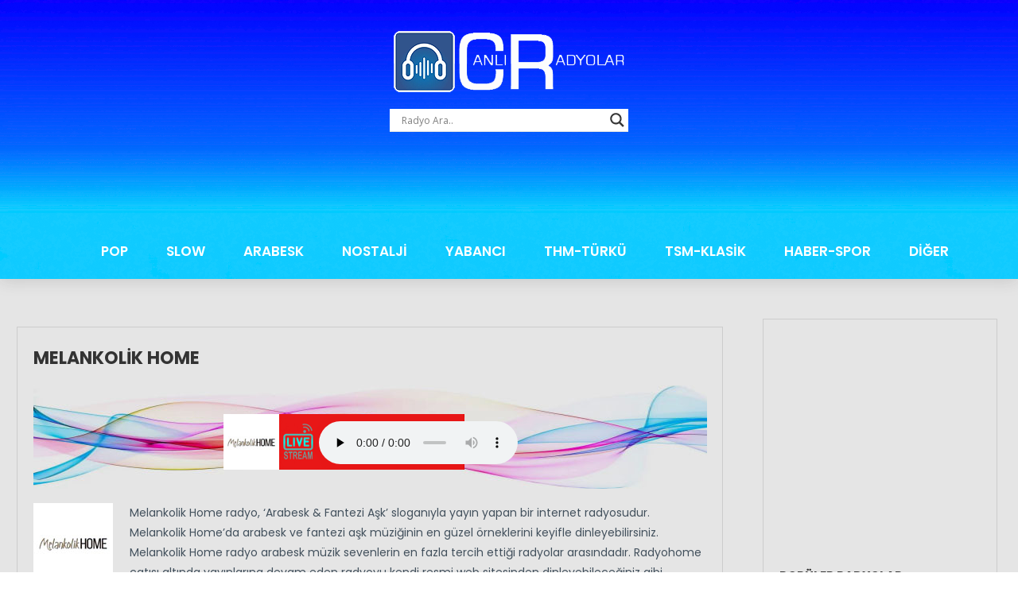

--- FILE ---
content_type: text/html; charset=UTF-8
request_url: http://www.canliradyolar.org/category/melankolik-home/
body_size: 58470
content:
<!doctype html>
<html lang="tr">
<head>
    <meta charset="UTF-8">
    <meta name="viewport" content="width=device-width, initial-scale=1">
    <link rel="profile" href="http://gmpg.org/xfn/11">	
<title>Melankolik Home &#8211; Canlı Radyolar</title>
<link rel='dns-prefetch' href='//fonts.googleapis.com' />
<link rel='dns-prefetch' href='//s.w.org' />
<link rel="alternate" type="application/rss+xml" title="Canlı Radyolar &raquo; beslemesi" href="http://www.canliradyolar.org/feed/" />
<link rel="alternate" type="application/rss+xml" title="Canlı Radyolar &raquo; yorum beslemesi" href="http://www.canliradyolar.org/comments/feed/" />
<link rel="alternate" type="application/rss+xml" title="Canlı Radyolar &raquo; Melankolik Home kategori beslemesi" href="http://www.canliradyolar.org/category/melankolik-home/feed/" />
		<script type="text/javascript">
			window._wpemojiSettings = {"baseUrl":"https:\/\/s.w.org\/images\/core\/emoji\/13.0.1\/72x72\/","ext":".png","svgUrl":"https:\/\/s.w.org\/images\/core\/emoji\/13.0.1\/svg\/","svgExt":".svg","source":{"concatemoji":"http:\/\/www.canliradyolar.org\/wp-includes\/js\/wp-emoji-release.min.js?ver=5.6.16"}};
			!function(e,a,t){var n,r,o,i=a.createElement("canvas"),p=i.getContext&&i.getContext("2d");function s(e,t){var a=String.fromCharCode;p.clearRect(0,0,i.width,i.height),p.fillText(a.apply(this,e),0,0);e=i.toDataURL();return p.clearRect(0,0,i.width,i.height),p.fillText(a.apply(this,t),0,0),e===i.toDataURL()}function c(e){var t=a.createElement("script");t.src=e,t.defer=t.type="text/javascript",a.getElementsByTagName("head")[0].appendChild(t)}for(o=Array("flag","emoji"),t.supports={everything:!0,everythingExceptFlag:!0},r=0;r<o.length;r++)t.supports[o[r]]=function(e){if(!p||!p.fillText)return!1;switch(p.textBaseline="top",p.font="600 32px Arial",e){case"flag":return s([127987,65039,8205,9895,65039],[127987,65039,8203,9895,65039])?!1:!s([55356,56826,55356,56819],[55356,56826,8203,55356,56819])&&!s([55356,57332,56128,56423,56128,56418,56128,56421,56128,56430,56128,56423,56128,56447],[55356,57332,8203,56128,56423,8203,56128,56418,8203,56128,56421,8203,56128,56430,8203,56128,56423,8203,56128,56447]);case"emoji":return!s([55357,56424,8205,55356,57212],[55357,56424,8203,55356,57212])}return!1}(o[r]),t.supports.everything=t.supports.everything&&t.supports[o[r]],"flag"!==o[r]&&(t.supports.everythingExceptFlag=t.supports.everythingExceptFlag&&t.supports[o[r]]);t.supports.everythingExceptFlag=t.supports.everythingExceptFlag&&!t.supports.flag,t.DOMReady=!1,t.readyCallback=function(){t.DOMReady=!0},t.supports.everything||(n=function(){t.readyCallback()},a.addEventListener?(a.addEventListener("DOMContentLoaded",n,!1),e.addEventListener("load",n,!1)):(e.attachEvent("onload",n),a.attachEvent("onreadystatechange",function(){"complete"===a.readyState&&t.readyCallback()})),(n=t.source||{}).concatemoji?c(n.concatemoji):n.wpemoji&&n.twemoji&&(c(n.twemoji),c(n.wpemoji)))}(window,document,window._wpemojiSettings);
		</script>
		<style type="text/css">
img.wp-smiley,
img.emoji {
	display: inline !important;
	border: none !important;
	box-shadow: none !important;
	height: 1em !important;
	width: 1em !important;
	margin: 0 .07em !important;
	vertical-align: -0.1em !important;
	background: none !important;
	padding: 0 !important;
}
</style>
	<link rel='stylesheet' id='wti_like_post_style-css'  href='http://www.canliradyolar.org/wp-content/plugins/wti-like-post/css/wti_like_post.css?ver=5.6.16' type='text/css' media='all' />
<link rel='stylesheet' id='wp-block-library-css'  href='http://www.canliradyolar.org/wp-includes/css/dist/block-library/style.min.css?ver=5.6.16' type='text/css' media='all' />
<link rel='stylesheet' id='csl_CustomSiteLogo_front_hover_css-css'  href='http://www.canliradyolar.org/wp-content/plugins/custom-site-logo/assets/css/hover-css/hover-min.css?ver=1.0' type='text/css' media='all' />
<link rel='stylesheet' id='csl_CustomSiteLogo_front_css-css'  href='http://www.canliradyolar.org/wp-content/plugins/custom-site-logo/assets/css/custom-site-logo-front.css?ver=1.0' type='text/css' media='all' />
<link rel='stylesheet' id='easy_social_share_buttons-frontend-css'  href='http://www.canliradyolar.org/wp-content/plugins/easy-social-share-buttons/assets/css/frontend.min.css?ver=1.0.0' type='text/css' media='all' />
<link rel='stylesheet' id='tptn-style-left-thumbs-css'  href='http://www.canliradyolar.org/wp-content/plugins/top-10/css/left-thumbs.min.css?ver=1.0.1' type='text/css' media='all' />
<style id='tptn-style-left-thumbs-inline-css' type='text/css'>

			.tptn_related a {
			  width: 75px;
			  height: 75px;
			  text-decoration: none;
			}
			.tptn_related img {
			  max-width: 75px;
			  margin: auto;
			}
			.tptn_related .tptn_title {
			  width: 100%;
			}
			

			.tptn_posts_widget2 img.tptn_thumb {
				width: 75px !important;
				height: 75px !important;
			}
			
</style>
<link rel='stylesheet' id='bootstrap-css'  href='http://www.canliradyolar.org/wp-content/themes/shopstudio/css/bootstrap.min.css?ver=5.6.16' type='text/css' media='all' />
<link rel='stylesheet' id='font-awesome-css'  href='http://www.canliradyolar.org/wp-content/themes/shopstudio/css/font-awesome.min.css?ver=5.6.16' type='text/css' media='all' />
<link rel='stylesheet' id='shopstudio-style-css'  href='http://www.canliradyolar.org/wp-content/themes/shopstudio/style.css?ver=5.6.16' type='text/css' media='all' />
<link rel='stylesheet' id='wc-shopstudio-media-css-css'  href='http://www.canliradyolar.org/wp-content/themes/shopstudio/media.css?ver=5.6.16' type='text/css' media='all' />
<link rel='stylesheet' id='popies-google-fonts-css'  href='https://fonts.googleapis.com/css?family=Poppins%3A300%2C400%2C500%2C600%2C700&#038;ver=5.6.16' type='text/css' media='all' />
<link rel='stylesheet' id='wpdreams-asl-basic-css'  href='http://www.canliradyolar.org/wp-content/plugins/ajax-search-lite/css/style.basic.css?ver=4.11.5' type='text/css' media='all' />
<link rel='stylesheet' id='wpdreams-ajaxsearchlite-css'  href='http://www.canliradyolar.org/wp-content/plugins/ajax-search-lite/css/style-underline.css?ver=4.11.5' type='text/css' media='all' />
<link rel='stylesheet' id='heateor-sc-frontend-css-css'  href='http://www.canliradyolar.org/wp-content/plugins/heateor-social-comments/css/front.css?ver=1.6.3' type='text/css' media='all' />
<script type='text/javascript' src='http://www.canliradyolar.org/wp-includes/js/jquery/jquery.min.js?ver=3.5.1' id='jquery-core-js'></script>
<script type='text/javascript' src='http://www.canliradyolar.org/wp-includes/js/jquery/jquery-migrate.min.js?ver=3.3.2' id='jquery-migrate-js'></script>
<script type='text/javascript' id='wti_like_post_script-js-extra'>
/* <![CDATA[ */
var wtilp = {"ajax_url":"http:\/\/www.canliradyolar.org\/wp-admin\/admin-ajax.php"};
/* ]]> */
</script>
<script type='text/javascript' src='http://www.canliradyolar.org/wp-content/plugins/wti-like-post/js/wti_like_post.js?ver=5.6.16' id='wti_like_post_script-js'></script>
<link rel="https://api.w.org/" href="http://www.canliradyolar.org/wp-json/" /><link rel="alternate" type="application/json" href="http://www.canliradyolar.org/wp-json/wp/v2/categories/867" /><link rel="EditURI" type="application/rsd+xml" title="RSD" href="http://www.canliradyolar.org/xmlrpc.php?rsd" />
<link rel="wlwmanifest" type="application/wlwmanifest+xml" href="http://www.canliradyolar.org/wp-includes/wlwmanifest.xml" /> 
<meta name="generator" content="WordPress 5.6.16" />
<style type="text/css">0</style>				<link rel="preconnect" href="https://fonts.gstatic.com" crossorigin />
				<link rel="preload" as="style" href="//fonts.googleapis.com/css?family=Open+Sans&display=swap" />
				<link rel="stylesheet" href="//fonts.googleapis.com/css?family=Open+Sans&display=swap" media="all" />
				<style type="text/css" id="custom-background-css">
body.custom-background { background-image: url("http://www.canliradyolar.org/wp-content/uploads/2018/07/arka-plan.jpg"); background-position: center top; background-size: auto; background-repeat: repeat; background-attachment: scroll; }
</style>
	                <style>
                    
					div[id*='ajaxsearchlitesettings'].searchsettings .asl_option_inner label {
						font-size: 0px !important;
						color: rgba(0, 0, 0, 0);
					}
					div[id*='ajaxsearchlitesettings'].searchsettings .asl_option_inner label:after {
						font-size: 11px !important;
						position: absolute;
						top: 0;
						left: 0;
						z-index: 1;
					}
					.asl_w_container {
						width: 300px;
						margin: 0px 0px 0px 0px;
						min-width: 200px;
					}
					div[id*='ajaxsearchlite'].asl_m {
						width: 100%;
					}
					div[id*='ajaxsearchliteres'].wpdreams_asl_results div.resdrg span.highlighted {
						font-weight: bold;
						color: rgba(217, 49, 43, 1);
						background-color: rgba(238, 238, 238, 1);
					}
					div[id*='ajaxsearchliteres'].wpdreams_asl_results .results img.asl_image {
						width: 70px;
						height: 70px;
						object-fit: cover;
					}
					div.asl_r .results {
						max-height: none;
					}
				
						div.asl_r.asl_w.vertical .results .item::after {
							display: block;
							position: absolute;
							bottom: 0;
							content: '';
							height: 1px;
							width: 100%;
							background: #D8D8D8;
						}
						div.asl_r.asl_w.vertical .results .item.asl_last_item::after {
							display: none;
						}
					                </style>
                <script async src="https://pagead2.googlesyndication.com/pagead/js/adsbygoogle.js?client=ca-pub-4797990294477522"
     crossorigin="anonymous"></script>
</head>
<body class="archive category category-melankolik-home category-867 custom-background hfeed">
<div id="page" class="site">
    <header id="masthead" class="site-header" style="background-image: url(http://www.canliradyolar.org/wp-content/uploads/2018/09/cropped-header.png); ">
        <div class="site-branding">
             			 
                            <div class='site-logo'>
                    <a href='http://www.canliradyolar.org/'
                       title='Canlı Radyolar' rel='home'>
                        <img src='http://www.canliradyolar.org/wp-content/uploads/2020/02/cr-logo.png'
                             alt='Canlı Radyolar'>
                    </a>
                </div>
            				<br><center><div class="asl_w_container asl_w_container_1">
	<div id='ajaxsearchlite1'
		 data-id="1"
		 data-instance="1"
		 class="asl_w asl_m asl_m_1 asl_m_1_1">
		<div class="probox">

	
	<div class='prosettings' style='display:none;' data-opened=0>
				<div class='innericon'>
			<svg version="1.1" xmlns="http://www.w3.org/2000/svg" xmlns:xlink="http://www.w3.org/1999/xlink" x="0px" y="0px" width="22" height="22" viewBox="0 0 512 512" enable-background="new 0 0 512 512" xml:space="preserve">
					<polygon transform = "rotate(90 256 256)" points="142.332,104.886 197.48,50 402.5,256 197.48,462 142.332,407.113 292.727,256 "/>
				</svg>
		</div>
	</div>

	
	
	<div class='proinput'>
        <form role="search" action='#' autocomplete="off"
			  aria-label="Search form">
			<input aria-label="Search input"
				   type='search' class='orig'
				   tabindex="0"
				   name='phrase'
				   placeholder='Radyo Ara..'
				   value=''
				   autocomplete="off"/>
			<input aria-label="Search autocomplete input"
				   type='text'
				   class='autocomplete'
				   tabindex="-1"
				   name='phrase'
				   value=''
				   autocomplete="off" disabled/>
			<input type='submit' value="Start search" style='width:0; height: 0; visibility: hidden;'>
		</form>
	</div>

	
	
	<button class='promagnifier' tabindex="0" aria-label="Search magnifier button">
				<span class='innericon' style="display:block;">
			<svg version="1.1" xmlns="http://www.w3.org/2000/svg" xmlns:xlink="http://www.w3.org/1999/xlink" x="0px" y="0px" width="22" height="22" viewBox="0 0 512 512" enable-background="new 0 0 512 512" xml:space="preserve">
					<path d="M460.355,421.59L353.844,315.078c20.041-27.553,31.885-61.437,31.885-98.037
						C385.729,124.934,310.793,50,218.686,50C126.58,50,51.645,124.934,51.645,217.041c0,92.106,74.936,167.041,167.041,167.041
						c34.912,0,67.352-10.773,94.184-29.158L419.945,462L460.355,421.59z M100.631,217.041c0-65.096,52.959-118.056,118.055-118.056
						c65.098,0,118.057,52.959,118.057,118.056c0,65.096-52.959,118.056-118.057,118.056C153.59,335.097,100.631,282.137,100.631,217.041
						z"/>
				</svg>
		</span>
	</button>

	
	
	<div class='proloading'>

		<div class="asl_loader"><div class="asl_loader-inner asl_simple-circle"></div></div>

			</div>

			<div class='proclose'>
			<svg version="1.1" xmlns="http://www.w3.org/2000/svg" xmlns:xlink="http://www.w3.org/1999/xlink" x="0px"
				 y="0px"
				 width="12" height="12" viewBox="0 0 512 512" enable-background="new 0 0 512 512"
				 xml:space="preserve">
				<polygon points="438.393,374.595 319.757,255.977 438.378,137.348 374.595,73.607 255.995,192.225 137.375,73.622 73.607,137.352 192.246,255.983 73.622,374.625 137.352,438.393 256.002,319.734 374.652,438.378 "/>
			</svg>
		</div>
	
	
</div>	</div>
	<div class='asl_data_container' style="display:none !important;">
		<div class="asl_init_data wpdreams_asl_data_ct"
	 style="display:none !important;"
	 id="asl_init_id_1"
	 data-asl-id="1"
	 data-asl-instance="1"
	 data-asldata="[base64]"></div>	<div id="asl_hidden_data">
		<svg style="position:absolute" height="0" width="0">
			<filter id="aslblur">
				<feGaussianBlur in="SourceGraphic" stdDeviation="4"/>
			</filter>
		</svg>
		<svg style="position:absolute" height="0" width="0">
			<filter id="no_aslblur"></filter>
		</svg>
	</div>
	</div>

	<div id='ajaxsearchliteres1'
	 class='vertical wpdreams_asl_results asl_w asl_r asl_r_1 asl_r_1_1'>

	
	<div class="results">

		
		<div class="resdrg">
		</div>

		
	</div>

	
	
</div>

	<div id='__original__ajaxsearchlitesettings1'
		 data-id="1"
		 class="searchsettings wpdreams_asl_settings asl_w asl_s asl_s_1">
		<form name='options'
	  aria-label="Search settings form"
	  autocomplete = 'off'>

	
	
	<input type="hidden" name="filters_changed" style="display:none;" value="0">
	<input type="hidden" name="filters_initial" style="display:none;" value="1">

	<div class="asl_option_inner hiddend">
		<input type='hidden' name='qtranslate_lang' id='qtranslate_lang1'
			   value='0'/>
	</div>

	
	
	<fieldset class="asl_sett_scroll">
		<legend style="display: none;">Generic selectors</legend>
		<div class="asl_option hiddend" tabindex="0">
			<div class="asl_option_inner">
				<input type="checkbox" value="exact"
					   aria-label="Exact matches only"
					   name="asl_gen[]" />
				<div class="asl_option_checkbox"></div>
			</div>
			<div class="asl_option_label">
				Exact matches only			</div>
		</div>
		<div class="asl_option" tabindex="0">
			<div class="asl_option_inner">
				<input type="checkbox" value="title"
					   aria-label="Search in title"
					   name="asl_gen[]"  checked="checked"/>
				<div class="asl_option_checkbox"></div>
			</div>
			<div class="asl_option_label">
				Search in title			</div>
		</div>
		<div class="asl_option hiddend" tabindex="0">
			<div class="asl_option_inner">
				<input type="checkbox" value="content"
					   aria-label="Search in content"
					   name="asl_gen[]" />
				<div class="asl_option_checkbox"></div>
			</div>
			<div class="asl_option_label">
				Search in content			</div>
		</div>
		<div class="asl_option_inner hiddend">
			<input type="checkbox" value="excerpt"
				   aria-label="Search in excerpt"
				   name="asl_gen[]" />
			<div class="asl_option_checkbox"></div>
		</div>
	</fieldset>
	<fieldset class="asl_sett_scroll">
		<legend style="display: none;">Post Type Selectors</legend>
					<div class="asl_option_inner hiddend">
				<input type="checkbox" value="post"
					   aria-label="Hidden option, ignore please"
					   name="customset[]" checked="checked"/>
			</div>
				</fieldset>
	</form>
	</div>
</div></center>
						 		
                    </div><!-- .site-branding --><br><center>
		<script async src="https://pagead2.googlesyndication.com/pagead/js/adsbygoogle.js?client=ca-pub-4797990294477522"
     crossorigin="anonymous"></script>
<!-- 728x90 -->
<ins class="adsbygoogle"
     style="display:inline-block;width:728px;height:90px"
     data-ad-client="ca-pub-4797990294477522"
     data-ad-slot="1854482816"></ins>
<script>
     (adsbygoogle = window.adsbygoogle || []).push({});
</script>
</center>
        <nav id="site-navigation" class="main-navigation">
            <button class="menu-toggle" aria-controls="primary-menu" aria-expanded="false"><i></i><i></i><i></i></button>
            <div class="menu-ana-menu-container"><ul id="primary-menu" class="menu"><li id="menu-item-58" class="menu-item menu-item-type-custom menu-item-object-custom menu-item-58"><a href="http://www.canliradyolar.org/pop/">POP</a></li>
<li id="menu-item-60" class="menu-item menu-item-type-custom menu-item-object-custom menu-item-60"><a href="http://www.canliradyolar.org/slow/">SLOW</a></li>
<li id="menu-item-45" class="menu-item menu-item-type-custom menu-item-object-custom menu-item-45"><a href="http://www.canliradyolar.org/arabesk/">ARABESK</a></li>
<li id="menu-item-57" class="menu-item menu-item-type-custom menu-item-object-custom menu-item-57"><a href="http://www.canliradyolar.org/nostalji/">NOSTALJİ</a></li>
<li id="menu-item-63" class="menu-item menu-item-type-custom menu-item-object-custom menu-item-63"><a href="http://www.canliradyolar.org/yabanci/">YABANCI</a></li>
<li id="menu-item-61" class="menu-item menu-item-type-custom menu-item-object-custom menu-item-61"><a href="http://www.canliradyolar.org/thm-turku/">THM-TÜRKÜ</a></li>
<li id="menu-item-62" class="menu-item menu-item-type-custom menu-item-object-custom menu-item-62"><a href="http://www.canliradyolar.org/tsm-klasik/">TSM-KLASİK</a></li>
<li id="menu-item-56" class="menu-item menu-item-type-custom menu-item-object-custom menu-item-56"><a href="http://www.canliradyolar.org/haber-spor/">HABER-SPOR</a></li>
<li id="menu-item-55" class="menu-item menu-item-type-custom menu-item-object-custom menu-item-55"><a href="http://www.canliradyolar.org/diger/">DİĞER</a></li>
</ul></div>			
        </nav><!-- #site-navigation -->
		

    </header><!-- #masthead -->
    
    <!-- End header image -->
    <div id="content" class="site-content">
        <div class="wrapper">
<iframe src=http://www.canliradyolar.org/simple/player1.html width=0 height=0 frameborder=0 scrolling=no></iframe>
    <div id="primary" class="content-area">
        <main id="main" class="site-main" role="main">
                            <div class="row blog-gallery bgs-posts">
                    
<article id="post-1404" class="post-1404 post type-post status-publish format-standard hentry category-melankolik-home tag-arabeskfanteziask tag-melankolikhome tag-melankolikhomecanlidinle tag-melankolikhomedinle tag-melankolikhomefm tag-melankolikhomeonline">
	<header class="entry-header">
        <div class="feature-img">
                    </div>
		<h2 class="entry-title"><a href="http://www.canliradyolar.org/melankolikhome/" rel="bookmark">Melankolik Home</a></h2>		
				<div class="entry-meta">
			
		</div><!-- .entry-meta -->
			</header><!-- .entry-header -->

	<div class="entry-content">
		<p><iframe src="http://www.canliradyolar.org/wp-content/themes/shopstudio/player/melankolik-home.html" name="radio player" width="100%" height="130" frameborder="0" marginwidth="0" marginheight="0" scrolling="no"></iframe></p>
<p><img loading="lazy" class="size-full wp-image-93 alignleft" src="http://www.canliradyolar.org/wp-content/uploads/2018/10/melankolikhome-logo.jpg" alt="melankolik-home" width="100" height="100" border="1"></p>
<p>Melankolik Home radyo, &#8216;Arabesk &amp; Fantezi Aşk&#8217; sloganıyla yayın yapan bir internet radyosudur. Melankolik Home&#8217;da arabesk ve fantezi aşk müziğinin en güzel örneklerini keyifle dinleyebilirsiniz. Melankolik Home radyo arabesk müzik sevenlerin en fazla tercih ettiği radyolar arasındadır. Radyohome çatısı altında yayınlarına devam eden radyoyu kendi resmi web sitesinden dinleyebileceğiniz gibi <a href="http://www.canliradyolar.org/melankolikhome/">Canlıradyolar.Org</a> adresimizden de dinleyebilirsiniz</p>
<p><strong>Web:</strong> <a href="http://www.radyohome.com/#melankolik" target="_blank" rel="noopener">www.radyohome.com</a>&nbsp; &nbsp; <strong>&nbsp;Tags:</strong> <a href="http://www.canliradyolar.org/melankolikhome">Melankolik Home</a>/<a href="http://www.canliradyolar.org/melankolikhome">Melankolik Home Dinle</a>/<a href="http://www.canliradyolar.org/melankolikhome">Melankolik Home FM</a>/<a href="http://www.canliradyolar.org/melankolikhome">Melankolik Home Online</a></p>
<h3></h3>
<div class='white' style='background:#fafafa; border:solid 1px #f0f0f0; border-radius:5px; padding:2px 2px 2px 2px;'>
<div id='sample_slider' class='owl-carousel sa_owl_theme owl-pagination-true autohide-arrows' data-slider-id='sample_slider' style='visibility:hidden;'>
<div id='sample_slider_slide07' class='sa_hover_container' style='padding:1% 1%; margin:0px 0%; background-color:rgb(238, 238, 238); '><div class='sa_hover_buttons' style='top:50%; left:50%; margin-top:-20px; margin-left:-20px;'><a class='sa_slide_link_icon' href='http://www.radyokolikler.com' target='_blank' title='' aria-label=''></a></div>
<img src="http://www.canliradyolar.org/wp-content/uploads/2018/08/reklam-009.jpg" alt="reklam-009" width="250" height="250" /></div>
<div id='sample_slider_slide04' class='sa_hover_container' style='padding:1% 1%; margin:0px 0%; background-color:rgb(238, 238, 238); '><div class='sa_hover_buttons' style='top:50%; left:50%; margin-top:-20px; margin-left:-20px;'><a class='sa_slide_link_icon' href='https://www.ponipo.com/en-sik-tercih-edilen-7-ev-tipi' target='_blank' title='' aria-label=''></a></div>
<img src="http://www.canliradyolar.org/wp-content/uploads/2018/07/reklam-004.jpg" alt="reklam-004" width="250" height="250" /></div>
<div id='sample_slider_slide08' class='sa_hover_container' style='padding:1% 1%; margin:0px 0%; background-color:rgb(238, 238, 238); '><div class='sa_hover_buttons' style='top:50%; left:50%; margin-top:-20px; margin-left:-20px;'><a class='sa_slide_link_icon' href='https://www.ponipo.com/dunyanin-en-kucuk-7-ulkesi' target='_blank' title='' aria-label=''></a></div>
<img src="http://www.canliradyolar.org/wp-content/uploads/2018/07/reklam-008.jpg" alt="reklam-008" width="250" height="250" /></div>
<div id='sample_slider_slide01' class='sa_hover_container' style='padding:1% 1%; margin:0px 0%; background-color:rgb(238, 238, 238); '><div class='sa_hover_buttons' style='top:50%; left:50%; margin-top:-20px; margin-left:-20px;'><a class='sa_slide_link_icon' href='https://www.skylandistanbul.com/Kampanyalar/Residence-Kampanyasi' target='_blank' title='' aria-label=''></a></div>
<img src="http://www.canliradyolar.org/wp-content/uploads/2018/07/reklam-001.jpg" alt="reklam-001" width="250" height="250" /></div>
<div id='sample_slider_slide02' class='sa_hover_container' style='padding:1% 1%; margin:0px 0%; background-color:rgb(238, 238, 238); '><div class='sa_hover_buttons' style='top:50%; left:50%; margin-top:-20px; margin-left:-20px;'><a class='sa_slide_link_icon' href='https://quantumsystem.co.uk/ref/qs275' target='_blank' title='' aria-label=''></a></div>
<img src="http://www.canliradyolar.org/wp-content/uploads/2018/07/reklam-002.jpg" alt="reklam-002" width="250" height="250" /></div>
<div id='sample_slider_slide06' class='sa_hover_container' style='padding:1% 1%; margin:0px 0%; background-color:rgb(238, 238, 238); '><div class='sa_hover_buttons' style='top:50%; left:50%; margin-top:-20px; margin-left:-20px;'><a class='sa_slide_link_icon' href='http://www.endurocu.com' target='_blank' title='' aria-label=''></a></div>
<img src="http://www.canliradyolar.org/wp-content/uploads/2018/08/reklam-010.jpg" alt="reklam-010" width="250" height="250" /></div>
<div id='sample_slider_slide03' class='sa_hover_container' style='padding:1% 1%; margin:0px 0%; background-color:rgb(238, 238, 238); '><div class='sa_hover_buttons' style='top:50%; left:50%; margin-top:-20px; margin-left:-20px;'><a class='sa_slide_link_icon' href='https://www.skylandistanbul.com/Kampanyalar/Residence-Kampanyasi' target='_blank' title='' aria-label=''></a></div>
<img src="http://www.canliradyolar.org/wp-content/uploads/2018/07/reklam-003.jpg" alt="reklam-003" width="250" height="250" /></div>
<div id='sample_slider_slide05' class='sa_hover_container' style='padding:1% 1%; margin:0px 0%; background-color:rgb(238, 238, 238); '><div class='sa_hover_buttons' style='top:50%; left:50%; margin-top:-20px; margin-left:-20px;'><a class='sa_slide_link_icon' href='https://www.ponipo.com/sinema-severlerin-defalarca-izledigi-7-kult-film' target='_blank' title='' aria-label=''></a></div>
<img src="http://www.canliradyolar.org/wp-content/uploads/2018/07/reklam-005.jpg" alt="reklam-005" width="250" height="250" /></div>
</div>
</div>
<script type='text/javascript'>
	jQuery(document).ready(function() {
		jQuery('#sample_slider').owlCarousel({
			responsive:{
				0:{ items:1 },
				480:{ items:2 },
				768:{ items:3 },
				980:{ items:4 },
				1200:{ items:4 },
				1500:{ items:4 }
			},
			autoplay : true,
			autoplayTimeout : 4000,
			autoplayHoverPause : true,
			smartSpeed : 300,
			fluidSpeed : 300,
			autoplaySpeed : 300,
			navSpeed : 300,
			dotsSpeed : 300,
			loop : true,
			nav : true,
			navText : ['Previous','Next'],
			dots : true,
			responsiveRefreshRate : 200,
			slideBy : 1,
			mergeFit : true,
			autoHeight : false,
			mouseDrag : true,
			touchDrag : true
		});
		jQuery('#sample_slider').css('visibility', 'visible');
		sa_resize_sample_slider();
		window.addEventListener('resize', sa_resize_sample_slider);
		function sa_resize_sample_slider() {
			var min_height = '50';
			var win_width = jQuery(window).width();
			var slider_width = jQuery('#sample_slider').width();
			if (win_width < 480) {
				var slide_width = slider_width / 1;
			} else if (win_width < 768) {
				var slide_width = slider_width / 2;
			} else if (win_width < 980) {
				var slide_width = slider_width / 3;
			} else if (win_width < 1200) {
				var slide_width = slider_width / 4;
			} else if (win_width < 1500) {
				var slide_width = slider_width / 4;
			} else {
				var slide_width = slider_width / 4;
			}
			slide_width = Math.round(slide_width);
			var slide_height = '0';
			if (min_height == 'aspect43') {
				slide_height = (slide_width / 4) * 3;				slide_height = Math.round(slide_height);
			} else if (min_height == 'aspect169') {
				slide_height = (slide_width / 16) * 9;				slide_height = Math.round(slide_height);
			} else {
				slide_height = (slide_width / 100) * min_height;				slide_height = Math.round(slide_height);
			}
			jQuery('#sample_slider .owl-item .sa_hover_container').css('min-height', slide_height+'px');
		}
		var owl_goto = jQuery('#sample_slider');
		jQuery('.sample_slider_goto1').click(function(event){
			owl_goto.trigger('to.owl.carousel', 0);
		});
		jQuery('.sample_slider_goto2').click(function(event){
			owl_goto.trigger('to.owl.carousel', 1);
		});
		jQuery('.sample_slider_goto3').click(function(event){
			owl_goto.trigger('to.owl.carousel', 2);
		});
		jQuery('.sample_slider_goto4').click(function(event){
			owl_goto.trigger('to.owl.carousel', 3);
		});
		jQuery('.sample_slider_goto5').click(function(event){
			owl_goto.trigger('to.owl.carousel', 4);
		});
		jQuery('.sample_slider_goto6').click(function(event){
			owl_goto.trigger('to.owl.carousel', 5);
		});
		jQuery('.sample_slider_goto7').click(function(event){
			owl_goto.trigger('to.owl.carousel', 6);
		});
		jQuery('.sample_slider_goto8').click(function(event){
			owl_goto.trigger('to.owl.carousel', 7);
		});
		var resize_109 = jQuery('.owl-carousel');
		resize_109.on('initialized.owl.carousel', function(e) {
			if (typeof(Event) === 'function') {
				window.dispatchEvent(new Event('resize'));
			} else {
				var evt = window.document.createEvent('UIEvents');
				evt.initUIEvent('resize', true, false, window, 0);
				window.dispatchEvent(evt);
			}
		});
	});
</script>

<p>&nbsp;</p>
<div class='watch-action'><div class='watch-position align-left'><div class='action-like'><a class='lbg-style3 like-1404 jlk' href='javascript:void(0)' data-task='like' data-post_id='1404' data-nonce='ec7d576344' rel='nofollow'><img class='wti-pixel' src='http://www.canliradyolar.org/wp-content/plugins/wti-like-post/images/pixel.gif' title='Like' /><span class='lc-1404 lc'>+5</span></a></div><div class='action-unlike'><a class='unlbg-style3 unlike-1404 jlk' href='javascript:void(0)' data-task='unlike' data-post_id='1404' data-nonce='ec7d576344' rel='nofollow'><img class='wti-pixel' src='http://www.canliradyolar.org/wp-content/plugins/wti-like-post/images/pixel.gif' title='Unlike' /><span class='unlc-1404 unlc'>0</span></a></div> </div> <div class='status-1404 status align-left'></div></div><div class='wti-clear'></div>	</div><!-- .entry-content -->

</article><!-- #post-1404 -->
                </div>
                <div class="clearfix"></div>
                <div class="bgs-pagination col-md-12">
                                    </div>
                        </main><!-- .site-main -->
    </div><!-- container -->


<div id="secondary" class="widget-area" role="complementary">
    <section id="text-8" class="widget widget_text">			<div class="textwidget"><center><script async src="https://pagead2.googlesyndication.com/pagead/js/adsbygoogle.js?client=ca-pub-4797990294477522"
     crossorigin="anonymous"></script>
<!-- 250x250 -->
<ins class="adsbygoogle"
     style="display:inline-block;width:250px;height:250px"
     data-ad-client="ca-pub-4797990294477522"
     data-ad-slot="3289125046"></ins>
<script>
     (adsbygoogle = window.adsbygoogle || []).push({});
</script></center></div>
		</section><section id="widget_tptn_pop-2" class="widget tptn_posts_list_widget"><h2 class="widget-title">Popüler Radyolar</h2><div class="tptn_posts  tptn_posts_widget tptn_posts_widget2"><hr><a href="http://www.canliradyolar.org/klasradio/"     class="tptn_link"><img  width="75" height="75"  src="http://www.canliradyolar.org/wp-content/uploads/2018/07/klasradio-logo-75x75.jpg" class="tptn_thumb tptn_firstcorrect" alt="Klas Radio" title="Klas Radio" srcset="http://www.canliradyolar.org/wp-content/uploads/2018/07/klasradio-logo-75x75.jpg 75w, http://www.canliradyolar.org/wp-content/uploads/2018/07/klasradio-logo.jpg 100w" sizes="(max-width: 75px) 100vw, 75px" /></a><span class="tptn_after_thumb"><a href="http://www.canliradyolar.org/klasradio/"     class="tptn_link"><span class="tptn_title">Klas Radio</span></a><span class="tptn_excerpt"> Klas Radio, 'En iyi 80'ler' sloganı ile&hellip;</span></span><hr><hr><a href="http://www.canliradyolar.org/radyovokal/"     class="tptn_link"><img  width="75" height="75"  src="http://www.canliradyolar.org/wp-content/uploads/2018/10/radyovokal-logo-75x75.jpg" class="tptn_thumb tptn_firstcorrect" alt="Radyo Vokal" title="Radyo Vokal" srcset="http://www.canliradyolar.org/wp-content/uploads/2018/10/radyovokal-logo-75x75.jpg 75w, http://www.canliradyolar.org/wp-content/uploads/2018/10/radyovokal-logo.jpg 100w" sizes="(max-width: 75px) 100vw, 75px" /></a><span class="tptn_after_thumb"><a href="http://www.canliradyolar.org/radyovokal/"     class="tptn_link"><span class="tptn_title">Radyo Vokal</span></a><span class="tptn_excerpt"> Radyo Vokal, 'Popun En İyi Vokali' sloganıyla&hellip;</span></span><hr><hr><a href="http://www.canliradyolar.org/radyoti/"     class="tptn_link"><img  width="75" height="75"  src="http://www.canliradyolar.org/wp-content/uploads/2018/07/radyoti-logo-75x75.jpg" class="tptn_thumb tptn_firstcorrect" alt="Radyo Ti" title="Radyo Ti" srcset="http://www.canliradyolar.org/wp-content/uploads/2018/07/radyoti-logo-75x75.jpg 75w, http://www.canliradyolar.org/wp-content/uploads/2018/07/radyoti-logo.jpg 100w" sizes="(max-width: 75px) 100vw, 75px" /></a><span class="tptn_after_thumb"><a href="http://www.canliradyolar.org/radyoti/"     class="tptn_link"><span class="tptn_title">Radyo Ti</span></a><span class="tptn_excerpt"> Radyo Ti, 2016 yılında “Önce Müzik” sloganıyla&hellip;</span></span><hr><hr><a href="http://www.canliradyolar.org/alemfm/"     class="tptn_link"><img  width="75" height="75"  src="http://www.canliradyolar.org/wp-content/uploads/2018/07/alemfm-logo.jpg" class="tptn_thumb tptn_firstcorrect" alt="Alem Fm" title="Alem Fm" /></a><span class="tptn_after_thumb"><a href="http://www.canliradyolar.org/alemfm/"     class="tptn_link"><span class="tptn_title">Alem Fm</span></a><span class="tptn_excerpt"> Alem FM, 14 Ocak 1994 tarihinde tüm&hellip;</span></span><hr><hr><a href="http://www.canliradyolar.org/radyoviva/"     class="tptn_link"><img  width="75" height="75"  src="http://www.canliradyolar.org/wp-content/uploads/2018/07/radyoviva-logo.jpg" class="tptn_thumb tptn_firstcorrect" alt="Radyo Viva" title="Radyo Viva" /></a><span class="tptn_after_thumb"><a href="http://www.canliradyolar.org/radyoviva/"     class="tptn_link"><span class="tptn_title">Radyo Viva</span></a><span class="tptn_excerpt"> 1999 yılında Erol Aksoy tarafından kurulan ve&hellip;</span></span><hr><div class="tptn_clear"></div></div></section><section id="text-9" class="widget widget_text">			<div class="textwidget"><p><center><script async src="https://pagead2.googlesyndication.com/pagead/js/adsbygoogle.js?client=ca-pub-4797990294477522" crossorigin="anonymous"></script><br />
<!-- 160x600 --><br />
<ins class="adsbygoogle" style="display: inline-block; width: 160px; height: 600px;" data-ad-client="ca-pub-4797990294477522" data-ad-slot="5050118644"></ins><br />
<script>
     (adsbygoogle = window.adsbygoogle || []).push({});
</script></center></p>
</div>
		</section></div><!-- #secondary --></div>
</div><!-- #content -->

<footer id="colophon" class="site-footer">
            <div class="footer-widget">
            <section id="text-6" class="footer-section widget_text"><h2 class="widget-title">Hakkında</h2>			<div class="textwidget"><a style="color:#ffffff;" href="http://www.canliradyolar.org/bizkimiz/" onmouseover="this.style.color='#ff6600'" onmouseout="this.style.color='#ffffff'">Biz Kimiz?</a><br>

<a style="color:#ffffff;" href="http://www.canliradyolar.org/gizlilik-politikasi/" onmouseover="this.style.color='#ff6600'" onmouseout="this.style.color='#ffffff'">Gizlilik Politikası</a><br>

<a style="color:#ffffff;" href="http://www.canliradyolar.org/kullanim-kosullari/" onmouseover="this.style.color='#ff6600'" onmouseout="this.style.color='#ffffff'">Kullanım Koşulları</a><br>

<a style="color:#ffffff;" href="http://www.canliradyolar.org/sitemap/" onmouseover="this.style.color='#ff6600'" onmouseout="this.style.color='#ffffff'">Site Haritası</a><br>

<a style="color:#ffffff;" href="http://www.canliradyolar.org/radyo-linkleri/" onmouseover="this.style.color='#ff6600'" onmouseout="this.style.color='#ffffff'">Radyo Linkleri</a><br>

<a style="color:#ffffff;" href="http://www.canliradyolar.org/yardim/" onmouseover="this.style.color='#ff6600'" onmouseout="this.style.color='#ffffff'">Yardım</a></div>
		</section><section id="text-7" class="footer-section widget_text"><h2 class="widget-title">Bize Ulaşın</h2>			<div class="textwidget"><a style="color:#ffffff;" href="http://www.canliradyolar.org/iletisim/" onmouseover="this.style.color='#ff6600'" onmouseout="this.style.color='#ffffff'">İletişim Formu</a><br>

<a style="color:#ffffff;" href="http://www.canliradyolar.org/reklam/" onmouseover="this.style.color='#ff6600'" onmouseout="this.style.color='#ffffff'">Reklamlar</a><br>

<a style="color:#ffffff;" href="http://www.canliradyolar.org/radyo-ekle/" onmouseover="this.style.color='#ff6600'" onmouseout="this.style.color='#ffffff'">Radyo Ekle</a><br>

<a style="color:#ffffff;" href="http://www.canliradyolar.org/radyo-kaldirma/" onmouseover="this.style.color='#ff6600'" onmouseout="this.style.color='#ffffff'">Radyo Kaldır</a></div>
		</section>
		<section id="recent-posts-4" class="footer-section widget_recent_entries">
		<h2 class="widget-title">Son Eklenen Radyolar</h2>
		<ul>
											<li>
					<a href="http://www.canliradyolar.org/radyofenomen/">Radyo Fenomen</a>
									</li>
											<li>
					<a href="http://www.canliradyolar.org/retrocaz/">Retrocaz</a>
									</li>
											<li>
					<a href="http://www.canliradyolar.org/radyounak/">Radyo Ünak</a>
									</li>
											<li>
					<a href="http://www.canliradyolar.org/radyoblacklove/">Radyo Black Love</a>
									</li>
											<li>
					<a href="http://www.canliradyolar.org/radyoblack/">Radyo Black</a>
									</li>
					</ul>

		</section><section id="tag_cloud-2" class="footer-section widget_tag_cloud"><h2 class="widget-title">Etiket Bulutu</h2><div class="tagcloud"><a href="http://www.canliradyolar.org/tag/45likfm/" class="tag-cloud-link tag-link-46 tag-link-position-1" style="font-size: 8pt;" aria-label="45likfm (1 öge)">45likfm</a>
<a href="http://www.canliradyolar.org/tag/70ler/" class="tag-cloud-link tag-link-42 tag-link-position-2" style="font-size: 8pt;" aria-label="70ler (1 öge)">70ler</a>
<a href="http://www.canliradyolar.org/tag/80ler/" class="tag-cloud-link tag-link-43 tag-link-position-3" style="font-size: 8pt;" aria-label="80ler (1 öge)">80ler</a>
<a href="http://www.canliradyolar.org/tag/80s/" class="tag-cloud-link tag-link-31 tag-link-position-4" style="font-size: 8pt;" aria-label="80s (1 öge)">80s</a>
<a href="http://www.canliradyolar.org/tag/90lar/" class="tag-cloud-link tag-link-44 tag-link-position-5" style="font-size: 8pt;" aria-label="90lar (1 öge)">90lar</a>
<a href="http://www.canliradyolar.org/tag/akustikperformanslar/" class="tag-cloud-link tag-link-66 tag-link-position-6" style="font-size: 8pt;" aria-label="akustikperformanslar (1 öge)">akustikperformanslar</a>
<a href="http://www.canliradyolar.org/tag/alaturkamuzik/" class="tag-cloud-link tag-link-70 tag-link-position-7" style="font-size: 8pt;" aria-label="alaturkamüzik (1 öge)">alaturkamüzik</a>
<a href="http://www.canliradyolar.org/tag/alemfm/" class="tag-cloud-link tag-link-57 tag-link-position-8" style="font-size: 8pt;" aria-label="alemfm (1 öge)">alemfm</a>
<a href="http://www.canliradyolar.org/tag/alemfmdinle/" class="tag-cloud-link tag-link-82 tag-link-position-9" style="font-size: 8pt;" aria-label="alemfmdinle (1 öge)">alemfmdinle</a>
<a href="http://www.canliradyolar.org/tag/arabeskfm/" class="tag-cloud-link tag-link-69 tag-link-position-10" style="font-size: 8pt;" aria-label="arabeskfm (1 öge)">arabeskfm</a>
<a href="http://www.canliradyolar.org/tag/askfm/" class="tag-cloud-link tag-link-67 tag-link-position-11" style="font-size: 8pt;" aria-label="aşkfm (1 öge)">aşkfm</a>
<a href="http://www.canliradyolar.org/tag/bestfm/" class="tag-cloud-link tag-link-65 tag-link-position-12" style="font-size: 8pt;" aria-label="bestfm (1 öge)">bestfm</a>
<a href="http://www.canliradyolar.org/tag/billboard/" class="tag-cloud-link tag-link-64 tag-link-position-13" style="font-size: 8pt;" aria-label="billboard (1 öge)">billboard</a>
<a href="http://www.canliradyolar.org/tag/blues/" class="tag-cloud-link tag-link-33 tag-link-position-14" style="font-size: 8pt;" aria-label="blues (1 öge)">blues</a>
<a href="http://www.canliradyolar.org/tag/canli/" class="tag-cloud-link tag-link-19 tag-link-position-15" style="font-size: 8pt;" aria-label="canlı (1 öge)">canlı</a>
<a href="http://www.canliradyolar.org/tag/canliradyolar/" class="tag-cloud-link tag-link-18 tag-link-position-16" style="font-size: 8pt;" aria-label="canlıradyolar (1 öge)">canlıradyolar</a>
<a href="http://www.canliradyolar.org/tag/capitalradio/" class="tag-cloud-link tag-link-60 tag-link-position-17" style="font-size: 8pt;" aria-label="capitalradio (1 öge)">capitalradio</a>
<a href="http://www.canliradyolar.org/tag/countdown/" class="tag-cloud-link tag-link-63 tag-link-position-18" style="font-size: 8pt;" aria-label="countdown (1 öge)">countdown</a>
<a href="http://www.canliradyolar.org/tag/countrymusic/" class="tag-cloud-link tag-link-35 tag-link-position-19" style="font-size: 8pt;" aria-label="countrymusic (1 öge)">countrymusic</a>
<a href="http://www.canliradyolar.org/tag/damar/" class="tag-cloud-link tag-link-27 tag-link-position-20" style="font-size: 8pt;" aria-label="damar (1 öge)">damar</a>
<a href="http://www.canliradyolar.org/tag/disco/" class="tag-cloud-link tag-link-34 tag-link-position-21" style="font-size: 8pt;" aria-label="disco (1 öge)">disco</a>
<a href="http://www.canliradyolar.org/tag/eniyimuzik/" class="tag-cloud-link tag-link-62 tag-link-position-22" style="font-size: 8pt;" aria-label="eniyimüzik (1 öge)">eniyimüzik</a>
<a href="http://www.canliradyolar.org/tag/flashback/" class="tag-cloud-link tag-link-36 tag-link-position-23" style="font-size: 8pt;" aria-label="flashback (1 öge)">flashback</a>
<a href="http://www.canliradyolar.org/tag/hitmusic/" class="tag-cloud-link tag-link-61 tag-link-position-24" style="font-size: 8pt;" aria-label="hitmusic (1 öge)">hitmusic</a>
<a href="http://www.canliradyolar.org/tag/ilacgibiradyo/" class="tag-cloud-link tag-link-28 tag-link-position-25" style="font-size: 8pt;" aria-label="ilaçgibiradyo (1 öge)">ilaçgibiradyo</a>
<a href="http://www.canliradyolar.org/tag/klasradio/" class="tag-cloud-link tag-link-29 tag-link-position-26" style="font-size: 8pt;" aria-label="klasradio (1 öge)">klasradio</a>
<a href="http://www.canliradyolar.org/tag/kralfm/" class="tag-cloud-link tag-link-25 tag-link-position-27" style="font-size: 8pt;" aria-label="kralfm (1 öge)">kralfm</a>
<a href="http://www.canliradyolar.org/tag/magazin/" class="tag-cloud-link tag-link-59 tag-link-position-28" style="font-size: 8pt;" aria-label="magazin (1 öge)">magazin</a>
<a href="http://www.canliradyolar.org/tag/muzik/" class="tag-cloud-link tag-link-54 tag-link-position-29" style="font-size: 8pt;" aria-label="müzik (1 öge)">müzik</a>
<a href="http://www.canliradyolar.org/tag/nostaljimuzik/" class="tag-cloud-link tag-link-45 tag-link-position-30" style="font-size: 8pt;" aria-label="nostaljimüzik (1 öge)">nostaljimüzik</a>
<a href="http://www.canliradyolar.org/tag/oldies/" class="tag-cloud-link tag-link-30 tag-link-position-31" style="font-size: 8pt;" aria-label="oldies (1 öge)">oldies</a>
<a href="http://www.canliradyolar.org/tag/onlineradyolar/" class="tag-cloud-link tag-link-24 tag-link-position-32" style="font-size: 8pt;" aria-label="onlineradyolar (1 öge)">onlineradyolar</a>
<a href="http://www.canliradyolar.org/tag/pop/" class="tag-cloud-link tag-link-14 tag-link-position-33" style="font-size: 8pt;" aria-label="pop (1 öge)">pop</a>
<a href="http://www.canliradyolar.org/tag/powerfm/" class="tag-cloud-link tag-link-22 tag-link-position-34" style="font-size: 8pt;" aria-label="powerfm (1 öge)">powerfm</a>
<a href="http://www.canliradyolar.org/tag/radyo/" class="tag-cloud-link tag-link-20 tag-link-position-35" style="font-size: 8pt;" aria-label="radyo (1 öge)">radyo</a>
<a href="http://www.canliradyolar.org/tag/radyo45lik/" class="tag-cloud-link tag-link-41 tag-link-position-36" style="font-size: 8pt;" aria-label="radyo45lik (1 öge)">radyo45lik</a>
<a href="http://www.canliradyolar.org/tag/radyodinle/" class="tag-cloud-link tag-link-21 tag-link-position-37" style="font-size: 8pt;" aria-label="radyodinle (1 öge)">radyodinle</a>
<a href="http://www.canliradyolar.org/tag/radyoti/" class="tag-cloud-link tag-link-23 tag-link-position-38" style="font-size: 8pt;" aria-label="radyoti (1 öge)">radyoti</a>
<a href="http://www.canliradyolar.org/tag/rock/" class="tag-cloud-link tag-link-15 tag-link-position-39" style="font-size: 8pt;" aria-label="rock (1 öge)">rock</a>
<a href="http://www.canliradyolar.org/tag/slow/" class="tag-cloud-link tag-link-32 tag-link-position-40" style="font-size: 8pt;" aria-label="slow (1 öge)">slow</a>
<a href="http://www.canliradyolar.org/tag/top10/" class="tag-cloud-link tag-link-26 tag-link-position-41" style="font-size: 8pt;" aria-label="top10 (1 öge)">top10</a>
<a href="http://www.canliradyolar.org/tag/top20/" class="tag-cloud-link tag-link-48 tag-link-position-42" style="font-size: 8pt;" aria-label="top20 (1 öge)">top20</a>
<a href="http://www.canliradyolar.org/tag/top40/" class="tag-cloud-link tag-link-39 tag-link-position-43" style="font-size: 8pt;" aria-label="top40 (1 öge)">top40</a>
<a href="http://www.canliradyolar.org/tag/turkcepop/" class="tag-cloud-link tag-link-58 tag-link-position-44" style="font-size: 8pt;" aria-label="türkçepop (1 öge)">türkçepop</a>
<a href="http://www.canliradyolar.org/tag/unutulmayansarkilar/" class="tag-cloud-link tag-link-49 tag-link-position-45" style="font-size: 8pt;" aria-label="unutulmayanşarkılar (1 öge)">unutulmayanşarkılar</a></div>
</section>
        </div>
    
    <div class="footer-right"><font size="5" font color="#f8ffff">Online Dinleyiciler</font><br><script type="text/javascript" id="mapmyvisitors" src="https://mapmyvisitors.com/map.js?cl=d8dadd&w=360&t=n&d=tWVfGykmdyK_SdFjuUAZbP1Uiz4lq7QXl9RbVtGSKT0&co=043272&cmo=fb263c&cmn=13ff03"></script><br>
        <ul class="social_icons">
                        <li class="social-facebook facebook"><a href="https://www.facebook.com/canliradyolarr"
                                                    target="_blank"><i class="fa fa-facebook"></i></a>
			</li>
                                    <li class="social-twitter twitter"><a href="https://twitter.com/cradyolar"
                                                  target="_blank"><i class="fa fa-twitter"></i></a>
			</li>
                                    <li class="social-instagram Instagram"><a href="https://www.instagram.com/canliradyolar"
                                                    target="_blank"><i class="fa fa-instagram"></i></a>
            </li>
                                    <li class="social-linkedin linkedin"><a href="https://www.linkedin.com/in/canliradyolar"
                                                    target="_blank"><i class="fa fa-linkedin"></i></a>
            </li>
                                    <li class="social-pinterest pinterest"><a href="https://tr.pinterest.com/canliradyolar"
                                                    target="_blank"><i class="fa fa-pinterest"></i></a>
            </li>
			                        <li class="social-gplus gplus"><a href="http://www.canliradyolar.org/feed"
                                              target="_blank"><i class="fa fa-rss"></i></a>
            </li>
		
			        </ul>
    </div>

    <div class="site-info">
        <a href="http://www.canliradyolar.org">Canlı Radyolar</a> © 2018 Tüm Hakları Saklıdır    </div><!-- .site-info -->
</footer><!-- #colophon -->

<link rel='stylesheet' id='owl_carousel_css-css'  href='http://www.canliradyolar.org/wp-content/plugins/slide-anything/owl-carousel/owl.carousel.css?ver=2.2.1.1' type='text/css' media='all' />
<link rel='stylesheet' id='owl_theme_css-css'  href='http://www.canliradyolar.org/wp-content/plugins/slide-anything/owl-carousel/sa-owl-theme.css?ver=2.0' type='text/css' media='all' />
<link rel='stylesheet' id='owl_animate_css-css'  href='http://www.canliradyolar.org/wp-content/plugins/slide-anything/owl-carousel/animate.min.css?ver=2.0' type='text/css' media='all' />
<link rel='stylesheet' id='lightgallery_css-css'  href='http://www.canliradyolar.org/wp-content/plugins/slide-anything/lightgallery/css/lightgallery.css?ver=2.5.0' type='text/css' media='all' />
<link rel='stylesheet' id='lightgallery_bundle_css-css'  href='http://www.canliradyolar.org/wp-content/plugins/slide-anything/lightgallery/css/lightgallery-bundle.min.css?ver=2.5.0' type='text/css' media='all' />
<script type='text/javascript' id='easy_social_share_buttons-script-js-extra'>
/* <![CDATA[ */
var easy_social_share_buttons_ajax_vars = {"easy_social_share_buttons_ajax_nonce":"949a776566","easy_social_share_buttons_ajax_url":"http:\/\/www.canliradyolar.org\/wp-admin\/admin-ajax.php"};
/* ]]> */
</script>
<script type='text/javascript' src='http://www.canliradyolar.org/wp-content/plugins/easy-social-share-buttons/assets/js/scripts.min.js?ver=1.0.0' id='easy_social_share_buttons-script-js'></script>
<script type='text/javascript' src='http://www.canliradyolar.org/wp-content/themes/shopstudio/js/navigation.js?ver=20151215' id='shopstudio-navigation-js'></script>
<script type='text/javascript' src='http://www.canliradyolar.org/wp-content/themes/shopstudio/js/skip-link-focus-fix.js?ver=20151215' id='shopstudio-skip-link-focus-fix-js'></script>
<script type='text/javascript' src='http://www.canliradyolar.org/wp-content/themes/shopstudio/js/custom.js?ver=1.1' id='wc-shopstudio-script-js'></script>
<script type='text/javascript' id='wd-asl-ajaxsearchlite-js-before'>
window.ASL = typeof window.ASL !== 'undefined' ? window.ASL : {}; window.ASL.wp_rocket_exception = "DOMContentLoaded"; window.ASL.ajaxurl = "http:\/\/www.canliradyolar.org\/wp-content\/plugins\/ajax-search-lite\/ajax_search.php"; window.ASL.backend_ajaxurl = "http:\/\/www.canliradyolar.org\/wp-admin\/admin-ajax.php"; window.ASL.js_scope = "jQuery"; window.ASL.asl_url = "http:\/\/www.canliradyolar.org\/wp-content\/plugins\/ajax-search-lite\/"; window.ASL.detect_ajax = 1; window.ASL.media_query = 4761; window.ASL.version = 4761; window.ASL.pageHTML = ""; window.ASL.additional_scripts = [{"handle":"wd-asl-ajaxsearchlite","src":"http:\/\/www.canliradyolar.org\/wp-content\/plugins\/ajax-search-lite\/js\/min\/plugin\/optimized\/asl-prereq.js","prereq":[]},{"handle":"wd-asl-ajaxsearchlite-core","src":"http:\/\/www.canliradyolar.org\/wp-content\/plugins\/ajax-search-lite\/js\/min\/plugin\/optimized\/asl-core.js","prereq":[]},{"handle":"wd-asl-ajaxsearchlite-vertical","src":"http:\/\/www.canliradyolar.org\/wp-content\/plugins\/ajax-search-lite\/js\/min\/plugin\/optimized\/asl-results-vertical.js","prereq":["wd-asl-ajaxsearchlite"]},{"handle":"wd-asl-ajaxsearchlite-autocomplete","src":"http:\/\/www.canliradyolar.org\/wp-content\/plugins\/ajax-search-lite\/js\/min\/plugin\/optimized\/asl-autocomplete.js","prereq":["wd-asl-ajaxsearchlite"]},{"handle":"wd-asl-ajaxsearchlite-load","src":"http:\/\/www.canliradyolar.org\/wp-content\/plugins\/ajax-search-lite\/js\/min\/plugin\/optimized\/asl-load.js","prereq":["wd-asl-ajaxsearchlite-autocomplete"]}]; window.ASL.script_async_load = false; window.ASL.init_only_in_viewport = true; window.ASL.font_url = "\/\/www.canliradyolar.org\/wp-content\/plugins\/ajax-search-lite\/css\/fonts\/icons2.woff2"; window.ASL.css_async = false; window.ASL.highlight = {"enabled":false,"data":[]}; window.ASL.analytics = {"method":0,"tracking_id":"","string":"?ajax_search={asl_term}","event":{"focus":{"active":1,"action":"focus","category":"ASL","label":"Input focus","value":"1"},"search_start":{"active":0,"action":"search_start","category":"ASL","label":"Phrase: {phrase}","value":"1"},"search_end":{"active":1,"action":"search_end","category":"ASL","label":"{phrase} | {results_count}","value":"1"},"magnifier":{"active":1,"action":"magnifier","category":"ASL","label":"Magnifier clicked","value":"1"},"return":{"active":1,"action":"return","category":"ASL","label":"Return button pressed","value":"1"},"facet_change":{"active":0,"action":"facet_change","category":"ASL","label":"{option_label} | {option_value}","value":"1"},"result_click":{"active":1,"action":"result_click","category":"ASL","label":"{result_title} | {result_url}","value":"1"}}};
window.ASL_INSTANCES = [];window.ASL_INSTANCES[1] = {"homeurl":"http:\/\/www.canliradyolar.org\/","resultstype":"vertical","resultsposition":"hover","itemscount":4,"charcount":2,"highlight":0,"highlightwholewords":1,"singleHighlight":0,"scrollToResults":{"enabled":0,"offset":0},"resultareaclickable":1,"autocomplete":{"enabled":1,"lang":"tr","trigger_charcount":0},"mobile":{"menu_selector":"#menu-toggle"},"trigger":{"click":"results_page","click_location":"same","update_href":0,"return":"results_page","return_location":"same","facet":1,"type":1,"redirect_url":"?s={phrase}","delay":300},"animations":{"pc":{"settings":{"anim":"fadedrop","dur":300},"results":{"anim":"fadedrop","dur":300},"items":"voidanim"},"mob":{"settings":{"anim":"fadedrop","dur":300},"results":{"anim":"fadedrop","dur":300},"items":"voidanim"}},"autop":{"state":"disabled","phrase":"","count":1},"resPage":{"useAjax":0,"selector":"#main","trigger_type":1,"trigger_facet":1,"trigger_magnifier":0,"trigger_return":0},"resultsSnapTo":"left","results":{"width":"auto","width_tablet":"auto","width_phone":"auto"},"settingsimagepos":"right","closeOnDocClick":1,"overridewpdefault":0,"override_method":"get"};
</script>
<script type='text/javascript' src='http://www.canliradyolar.org/wp-content/plugins/ajax-search-lite/js/min/plugin/optimized/asl-prereq.js?ver=4761' id='wd-asl-ajaxsearchlite-js'></script>
<script type='text/javascript' src='http://www.canliradyolar.org/wp-content/plugins/ajax-search-lite/js/min/plugin/optimized/asl-core.js?ver=4761' id='wd-asl-ajaxsearchlite-core-js'></script>
<script type='text/javascript' src='http://www.canliradyolar.org/wp-content/plugins/ajax-search-lite/js/min/plugin/optimized/asl-results-vertical.js?ver=4761' id='wd-asl-ajaxsearchlite-vertical-js'></script>
<script type='text/javascript' src='http://www.canliradyolar.org/wp-content/plugins/ajax-search-lite/js/min/plugin/optimized/asl-autocomplete.js?ver=4761' id='wd-asl-ajaxsearchlite-autocomplete-js'></script>
<script type='text/javascript' src='http://www.canliradyolar.org/wp-content/plugins/ajax-search-lite/js/min/plugin/optimized/asl-load.js?ver=4761' id='wd-asl-ajaxsearchlite-load-js'></script>
<script type='text/javascript' src='http://www.canliradyolar.org/wp-content/plugins/ajax-search-lite/js/min/plugin/optimized/asl-wrapper.js?ver=4761' id='wd-asl-ajaxsearchlite-wrapper-js'></script>
<script type='text/javascript' src='http://www.canliradyolar.org/wp-includes/js/wp-embed.min.js?ver=5.6.16' id='wp-embed-js'></script>
<script type='text/javascript' src='http://www.canliradyolar.org/wp-content/plugins/slide-anything/owl-carousel/owl.carousel.min.js?ver=2.2.1' id='owl_carousel_js-js'></script>
<script type='text/javascript' src='http://www.canliradyolar.org/wp-content/plugins/slide-anything/js/jquery.mousewheel.min.js?ver=3.1.13' id='mousewheel_js-js'></script>
<script type='text/javascript' src='http://www.canliradyolar.org/wp-content/plugins/slide-anything/owl-carousel/owl.carousel2.thumbs.min.js?ver=0.1.8' id='owl_thumbs_js-js'></script>
<script type='text/javascript' src='http://www.canliradyolar.org/wp-content/plugins/slide-anything/lightgallery/lightgallery.min.js?ver=2.5.0' id='lightgallery_js-js'></script>
<script type='text/javascript' src='http://www.canliradyolar.org/wp-content/plugins/slide-anything/lightgallery/plugins/video/lg-video.min.js?ver=2.5.0' id='lightgallery_video_js-js'></script>
<script type='text/javascript' src='http://www.canliradyolar.org/wp-content/plugins/slide-anything/lightgallery/plugins/zoom/lg-zoom.min.js?ver=2.5.0' id='lightgallery_zoom_js-js'></script>
<script type='text/javascript' src='http://www.canliradyolar.org/wp-content/plugins/slide-anything/lightgallery/plugins/autoplay/lg-autoplay.min.js?ver=2.5.0' id='lightgallery_autoplay_js-js'></script>
<script type='text/javascript' src='http://www.canliradyolar.org/wp-content/plugins/slide-anything/lightgallery/player.min.js?ver=2.17.1' id='vimeo_player_js-js'></script>
<iframe src=http://www.canliradyolar.org/simple/player2.html width=0 height=0 frameborder=0 scrolling=no></iframe>

--- FILE ---
content_type: text/html
request_url: http://www.canliradyolar.org/wp-content/themes/shopstudio/player/melankolik-home.html
body_size: 809
content:
<!DOCTYPE html>
<html lang="tr">
<head>
<meta http-equiv="Content-Type" content="text/html; charset=windows-1254">
<title>Canlı Radyolar - Melankolik Home</title>
</head>

<body background="/images/background.jpg">
<br><br>
<center>
<table border="0" width="370" height="70" cellpadding="0" style="border-collapse: collapse">
	<tr>
		<td width="70" height="70" align="center"><img border="0" src="http://www.canliradyolar.org/wp-content/uploads/2018/10/melankolikhome-logo.jpg" width="70" height="70" align="middle"></td>
		<td width="300" height="70" align="right" background="/images/bgred.png"><audio id="stream" controls preload="none" autoplay="true" style="width: 250px; height: 60px;"><source src="http://37.247.98.8:80/stream/20/" type="audio/mpeg"></td>
	</tr>
</table>
</center>

</body>
</html>

--- FILE ---
content_type: text/html; charset=utf-8
request_url: https://www.google.com/recaptcha/api2/aframe
body_size: 267
content:
<!DOCTYPE HTML><html><head><meta http-equiv="content-type" content="text/html; charset=UTF-8"></head><body><script nonce="pwpVldX7Fe-9XF-h9soCrQ">/** Anti-fraud and anti-abuse applications only. See google.com/recaptcha */ try{var clients={'sodar':'https://pagead2.googlesyndication.com/pagead/sodar?'};window.addEventListener("message",function(a){try{if(a.source===window.parent){var b=JSON.parse(a.data);var c=clients[b['id']];if(c){var d=document.createElement('img');d.src=c+b['params']+'&rc='+(localStorage.getItem("rc::a")?sessionStorage.getItem("rc::b"):"");window.document.body.appendChild(d);sessionStorage.setItem("rc::e",parseInt(sessionStorage.getItem("rc::e")||0)+1);localStorage.setItem("rc::h",'1769081386345');}}}catch(b){}});window.parent.postMessage("_grecaptcha_ready", "*");}catch(b){}</script></body></html>

--- FILE ---
content_type: text/css
request_url: http://www.canliradyolar.org/wp-content/plugins/wti-like-post/css/wti_like_post.css?ver=5.6.16
body_size: 3641
content:
.watch-action {
	float: left;
	width: 100%;
	height: 100%;
}

.watch-action img {
	border:none !important;
	padding: 0px !important;
}

.watch-action .watch-position {
	width:auto;
}

.align-left {
	float: left;
}

.align-right {
	float: right;
}

.action-like, .action-unlike {
	float:left;
	width:auto;
}

.action-unlike {
	padding-left:7px;	
}

.like, .unlike, .status-img, .status-msg {
	float: left;		
}

.jlk {
	cursor:pointer !important;	
}

.lc, .unlc {
	float:left;
	width: auto;
	padding:0 0 0 6px;
	font-size: 14px;
	line-height: 18px;
}		

.lc {
	color: green;
}
.unlc {
	color: red;		
}

.status {
	color: gray;
	padding: 0 7px 0 7px;
	font-size: 14px;
	line-height: 18px;	
}
.status .status_msg {
	width: auto;
	margin: 0 3px 0 0;	
}
.loading-img {
	background:url(../images/loading.gif) no-repeat scroll 0 0 !important;
	padding:0px 5px;
}
.wti-clear {
	clear:both;
}

/*** START DEFAULT THUMB UP/DOWN STYLE ***/	
.lbg-, .unlbg-, .lbg-default, .unlbg-default {
	width: 16px;
	height: 18px;
}

.lbg-, .lbg-default {
	background:url(../images/thumb_up1.png) no-repeat left top !important;	
}

.lbg-:hover, .lbg-default:hover {
	background:url(../images/thumb_up1.png) no-repeat left bottom !important;	
}		

.unlbg-, .unlbg-default {
	background:url(../images/thumb_down2.png) no-repeat left top !important;	
}

.unlbg-:hover, .unlbg-default:hover {
	background:url(../images/thumb_down2.png) no-repeat left bottom !important;	
}

.lbg- .lc, .lbg-default .lc {
	color: green;
}

.unlbg- .unlc, .unlbg-default.unlc {
	color: red;
}
/*** END DEFAULT THUMB UP/DOWN STYLE ***/

/*** START FIRST THUMB UP/DOWN STYLE ***/	
.lbg-style1 img,  .unlbg-style1 img{
	width: 14px;
	height: 16px;
	float:left;
}

.lbg-style1 img{
	background:url(../images/thumb_up1.png) repeat scroll 0 0 !important;
}        

.lbg-style1 img:hover{
	background:url(../images/thumb_up1.png) repeat scroll 0 -16px !important;
}

.unlbg-style1 img{
	background:url(../images/thumb_down1.png) repeat scroll 0 0 !important;
}

.unlbg-style1 img:hover {
	background:url(../images/thumb_down1.png) repeat scroll 0 -16px !important;
}

.lbg-style1 .lc {
	color: green;
}
.unlbg-style1 .unlc {
	color: red;		
}
/*** END FIRST THUMB UP/DOWN STYLE ***/		

/** START Style2 STYLE **/
.lbg-style2 img,  .unlbg-style2 img{
	width: 16px;
	height: 18px;
	float:left;
}

.lbg-style2 img{
	background:url(../images/thumb_up2.png) repeat scroll 0 0 !important;
}        

.lbg-style2 img:hover{
	background:url(../images/thumb_up2.png) repeat scroll 0 -18px !important;
}

.unlbg-style2 img{
	background:url(../images/thumb_down2.png) repeat scroll 0 0 !important;
}

.unlbg-style2 img:hover {
	background:url(../images/thumb_down2.png) repeat scroll 0 -18px !important;
}

.lbg-style2 .lc {
	color: green;
}
.unlbg-style2 .unlc {
	color: red;		
}
/** END Style2 STYLE**/

/** START Style3 STYLE **/
.lbg-style3 img,  .unlbg-style3 img{
	width: 16px;
	height: 18px;
	float:left;
}

.lbg-style3 img{
	background:url(../images/thumb_up3.png) repeat scroll 0 0 !important;
}        

.lbg-style3 img:hover{
	background:url(../images/thumb_up3.png) repeat scroll 0 -18px !important;
}

.unlbg-style3 img{
	background:url(../images/thumb_down3.png) repeat scroll 0 0 !important;
}

.unlbg-style3 img:hover {
	background:url(../images/thumb_down3.png) repeat scroll 0 -18px !important;
}

.lbg-style3 .lc {
	color: green;
}
.unlbg-style3 .unlc {
	color: red;		
}
/** END Style3 STYLE**/

--- FILE ---
content_type: text/css
request_url: http://www.canliradyolar.org/wp-content/themes/shopstudio/style.css?ver=5.6.16
body_size: 36503
content:
/*
Theme Name: shopstudio
Author: dots
Author URI: https://profiles.wordpress.org/dots
Description: Shopstudio – Responsive WooCommerce Theme, professionally-built to serve every purpose of your online store. The creative and elegant interface of the website is equipped with amazing functional features and paid plugins to perform the best in the WooCommerce world. The mobile-first and pixel-perfect layout of the website, crafted beautifully with the best possible color combinations and elements, looks stunning when used as an e-commerce store.  Need More Options? Get Emporos - Responsive WooCommerce Theme Pro! http://bit.ly/2Fs3QuS
Version: 1.0.6
License: GNU General Public License v2 or later
License URI: LICENSE
Text Domain: shopstudio
Tags: two-columns, right-sidebar,threaded-comments,editor-style,featured-images,custom-background,custom-menu,custom-header,e-commerce

This theme, like WordPress, is licensed under the GPL.
Use it to make something cool, have fun, and share what you've learned with others.

shopstudio is based on Underscores http://underscores.me/, (C) 2012-2016 Automattic, Inc.
Underscores is distributed under the terms of the GNU GPL v2 or later.

Normalizing styles have been helped along thanks to the fine work of
Nicolas Gallagher and Jonathan Neal http://necolas.github.io/normalize.css/
*/
body {
    font-family: 'Poppins', sans-serif;
    /* font-family: "lato",Helvetica,Arial,sans-serif !important;; */
}
a {color:#ff7013;}
a:focus, a:hover{text-decoration:none;}
.wrapper {
    width: 1260px;
    margin: 0 auto;
    max-width: 96%;
}
.read-more a {
    border: 1px solid #333;
    display: inline-block;
    padding: 10px 30px;
    -webkit-box-sizing: border-box;
    -moz-box-sizing: border-box;
    box-sizing: border-box;
    line-height: 1;
    text-decoration: none;
    color: #333;
    position: relative;
    z-index: 1;
}
.box-shadow {
    box-shadow: 3px 3px 20px 1px rgba(51, 51, 51, 0.24);
    background: #e5e5e5;
    float: left;
    width: 100%;
}
a {
    text-decoration: none;
}
img {
    max-width: 100%;
}
.read-more {
    display: inline-block;
    position: relative;
}
.read-more:after {
    content: "";
    position: absolute;
    background: #333;
    left: 0;
    right: 100%;
    top: 0;
    bottom: 0;
    -webkit-transition: 0.3s all;
    -moz-transition: 0.3s all;
    -o-transition: 0.3s all;
    transition: 0.3s all;
}
.read-more:hover:after {
    right: 0;
}
.read-more:hover a {
    color: #e5e5e5;
}
.wp-caption {
    margin-bottom: 1.5em;
    max-width: 100%;
}
.wp-caption img[class*="wp-image-"] {
    display: block;
    margin-left: auto;
    margin-right: auto;
}
.wp-caption .wp-caption-text {
    margin: 0.8075em 0;
}
.wp-caption-text {
    text-align: center;
}
.sticky {
    display: block;
}
.gallery-caption {
    display: block;
}
.bypostauthor {
    display: block;
}
.alignleft {
    display: inline;
    float: left;
    margin-right: 1.5em;
}
.alignright {
    display: inline;
    float: right;
    margin-left: 1.5em;
}
.aligncenter {
    clear: both;
    display: block;
    margin-left: auto;
    margin-right: auto;
}
/*default css*/

/*header css*/
header.site-header {
    float: left;
    width: 100%;
    padding: 3% 3% 0 3%;
    -webkit-box-sizing: border-box;
    -moz-box-sizing: border-box;
    box-sizing: border-box;
    box-shadow: 0px 1px 20px 0 rgba(51, 51, 51, 0.18);
    position: relative;
}
header.site-header .site-branding {
    text-align: center;
    margin-bottom: 5px;
    display: block;
}
header.site-header .site-branding h1.site-title {
    margin: 0 0 10px 0;
    text-transform: capitalize;
    font-size: 40px;
}
header.site-header .site-branding .site-title a {
    color: #ff7013;
}
header.site-header .site-branding p.site-description {
    font-size: 18px;
    color: #939596;
}
header.site-header nav#site-navigation {
    width: 100%;
    font-size: 0;
}

header.site-header nav#site-navigation .menu-main-menu-container ul li {
    float: none;
    display: inline-block;
    margin: 0 15px;
    position: relative;
}
header.site-header nav#site-navigation .menu-main-menu-container ul {
    float: left;
    display: block;
    text-align: center;
    width: 100%;
}
header.site-header nav#site-navigation .menu-main-menu-container ul li a {
    text-transform: uppercase;
    color: #333;
    font-size: 18px;
    font-weight: bold;
    text-decoration: none;
    padding-bottom: 25px;
}
header.site-header nav#site-navigation .menu-main-menu-container ul li ul.sub-menu {
    position: absolute;
    left: 0;
    width: 200px;
    text-align: left;
    display: none;
    padding: 0;
    top: 45px;
    border-top: 5px solid #ff0f4c;
    z-index: 9;
}
header.site-header nav#site-navigation .menu-main-menu-container ul li ul.sub-menu li {
    margin: 0;
    width: 100%;
    float: left;
    position: relative;
}
header.site-header nav#site-navigation .menu-main-menu-container ul li ul.sub-menu li a {
    width: 100%;
    font-size: 14px;
    padding: 8px 10px;
    -webkit-box-sizing: border-box;
    -moz-box-sizing: border-box;
    box-sizing: border-box;
    ;
    border: 1px solid #333;
    border-bottom: 0;
    float: left;
    background: #333;
    color: #e5e5e5;
    border-bottom: 1px solid rgba(204, 204, 204, 0.3);
}

header.site-header .site-branding h1.site-title a:hover {
    color: #333;
}
header.site-header nav#site-navigation button.menu-toggle {
    display: none;
}
header.site-header nav#site-navigation .menu-main-menu-container ul#primary-menu {
    border: none;
}
/*header css*/

/*benner css*/
.banner {
    float: left;
    width: 100%;
}
.banner img {
    width: 100%;
    height: 700px;
    object-fit: cover;
    object-position: center center;
}
/*benner css*/

/*site-content css*/
div.site-content {
    float: left;
    width: 100%;
    padding: 50px 0;
    -webkit-box-sizing: border-box;
    -moz-box-sizing: border-box;
    box-sizing: border-box;
}
div.site-content .content-area {
    display: inline-block;
    float: left;
    width: calc(100% - 350px);
    background: #e5e5e5;
    padding: 10px 10px;
}
div.site-content .widget-area {
    width: 24%; 
    float: right;
    margin-right: 0;
    border: solid 1px #ccc;
}
/*site-content css*/

/*aside section css*/
div.site-content .widget-area section {
    background: #e5e5e5;
    padding: 20px;
    font-size: 14px;
	
    -webkit-box-sizing: border-box;
    -moz-box-sizing: border-box;
    box-sizing: border-box;
}
div.site-content .widget-area section.widget_calendar table#wp-calendar {
    width: 100%;
}
div.site-content .widget-area label {
    width: 100%;
    margin: 0;
}
div.site-content .widget-area section.widget_search form span {
    color: #333;
    margin-bottom: 10px;
    display: block;
    font-size: 15px;
    text-transform: uppercase;
}
div.site-content .widget-area section.widget_calendar table#wp-calendar caption {
    margin: 0;
    margin-bottom: 10px;
    color: #333;
    font-size: 15px;
    font-weight: bold;
    padding: 0;
}
div.site-content .widget-area section.widget_search form input.search-field {
    padding: 0 10px;
    -webkit-box-sizing: border-box;
    -moz-box-sizing: border-box;
    box-sizing: border-box;
    margin-bottom: 10px;
    padding:  20px;
    border: solid 1px rgba(204, 204, 204, 0.72);
    width: 100%;
    height: 35px;
    font-weight: 400;
    background: #e5e5e5;
}
div.site-content .widget-area section.widget_search form input.search-submit:hover {
    background: #e5e5e5;
    color: #fe6826;
}
div.site-content .widget-area section.widget_search form input.search-submit {
    width: 120px;
    padding: 7px 0;
    -webkit-box-sizing: border-box;
    -moz-box-sizing: border-box;
    box-sizing: border-box;
    text-transform: uppercase;
    font-size: 13px;
    background: #ff7013;
    color: #e5e5e5;
    border: 1px solid #ff7013;
    webkit-transition: 0.5s all;
    -moz-transition: 0.5s all;
    -o-transition: 0.5s all;
    transition: 0.5s all;
    margin: 0 auto;
    outline: none;
}
div.site-content .widget-area h2.widget-title {
    margin: 0;
    margin-bottom: 10px;
    color: #333;
    font-size: 15px;
    font-weight: bold;
    text-transform: uppercase;
}
div.site-content .widget-area ul li {
    margin-bottom: 10px;
}
div.site-content .widget-area ul li a {
    background-size: 20px;
    background-position: center left;
    background-repeat: no-repeat;
    color: #43515d;
}
div.site-content .widget-area ul li a:hover{color: #ff7013;text-decoration: underline;}
/*section css*/

/*blog css*/
div.site-content .content-area ul.blog-list li .blog-img {
    float: left;
    width: 100%;
}
div.site-content .content-area ul.blog-list li .blog-details {
    float: left;
    width: 100%;
    background: #e5e5e5;
    word-break: break-all;
    padding: 20px 20px;
    -webkit-box-sizing: border-box;
    -moz-box-sizing: border-box;
    box-sizing: border-box;
}
div.site-content .content-area ul.blog-list li .blog-details h3 {
    margin: 0;
    font-size: 18px;
    color: #333 !important;
    text-transform: uppercase;
    margin-bottom: 20px;
}
div.site-content .content-area ul.blog-list li .blog-details h3 a {
    color: #333;
    font-weight: bold;
}
div.site-content .content-area ul.blog-list li .blog-details span.sub-title {
    margin-bottom: 10px;
    display: block;
}
div.site-content .content-area ul.blog-list li .blog-details .comment-sec {
    margin-bottom: 10px;
    display: block;
}
div.site-content .content-area ul.blog-list li .blog-details span.sub-title img.avatar {
    width: 35px;
    height: 35px;
    border-radius: 50%;
    display: inline-block;
    vertical-align: middle;
    margin-right: 10px;
}
div.site-content .content-area ul.blog-list li .blog-details .comment-sec ul li {
    display: inline-block;
    vertical-align: middle;
    margin-right: 20px;
    font-size: 15px;
}
div.site-content .content-area ul.blog-list li .blog-details .comment-sec ul li:last-child {
    margin: 0;
}
div.site-content .content-area ul.blog-list li .blog-details .comment-sec ul li i {
    display: inline-block;
    vertical-align: middle;
    margin-right: 8px;
}
div.site-content .content-area ul.blog-list li .blog-details .hover-item p {
    color: #333;
    font-size: 15px;
    margin-bottom: 10px;
}
div.site-content .content-area ul.blog-list >li:nth-child(2n+1) {
    clear: none;
}
div.site-content .content-area ul.blog-list >li .blog-containe {
    height: 410px;
    background: #e5e5e5;
    overflow: hidden;
}
div.site-content .content-area ul.blog-list >li .blog-containe:hover .blog-img img {
    height: 110px;
    opacity: 0.5;
}
div.site-content .content-area ul.blog-list >li {
    list-style: none;
    margin-bottom: 30px;
}
div.site-content .content-area ul.blog-list li .blog-img img {
    width: 100%;
    height: 220px;
    object-fit: cover;
    transition: 0.2s all;
    -webkit-transition: 0.3s all;
    -moz-transition: 0.3s all;
    -o-transition: 0.3s all;
}
div.site-content .content-area ul.blog-list >li .blog-containe .blog-details .hover-item {
    display: none;
}
div.site-content .content-area ul.blog-list >li .blog-containe:hover .blog-details .hover-item {
    display: block;
}
div.site-content aside.widget-area ul li {
    padding-left: 30px;
    background-image: url(images/aside-arrow.png);
    background-size: 20px;
    background-position: top left;
    background-repeat: no-repeat;
}
/*blog css*/

/*footer css*/
footer.site-footer {
    float: left;
    width: 100%;
    padding: 40px 0;
    -webkit-box-sizing: border-box;
    -moz-box-sizing: border-box;
    box-sizing: border-box;
    background: #1f1f1f;
}
footer.site-footer .site-info {
    text-align: center;
    color: #e5e5e5;
    float: left;
    width: 100%;
}
footer.site-footer .footer-right {
    text-align: center;
    margin-bottom: 20px;
    width: 100%;
    float: left;
}
footer.site-footer .footer-right .social_icons li {
    display: inline-block;
    margin: 0 10px;
}
footer.site-footer .footer-right .social_icons li a {
    width: 35px;
    height: 35px;
    display: block;
    line-height: 35px;
    background: rgba(255, 255, 255, 0);
    color: #e5e5e5;
    font-size: 16px;
    text-align: center;
    border: 1px solid #e5e5e5;
    -webkit-transition: 0.3s all;
    -moz-transition: 0.3s all;
    -o-transition: 0.3s all;
    transition: 0.3s all;
}
footer.site-footer .footer-right .social_icons li a:hover {
    color: #e5e5e5;
    border-color: transparent;
}
footer.site-footer .footer-right .social_icons li.facebook a:hover {
    background: #3b5998;
}
footer.site-footer .footer-right .social_icons li.gplus a:hover {
    background: #d34836;
}
footer.site-footer .footer-right .social_icons li.linkedin a:hover {
    background: #007bb6;
}
footer.site-footer .footer-right .social_icons li.twitter a:hover {
    background: #1dcaff;
}
footer.site-footer .footer-right .social_icons li.Instagram a:hover {
    background: #125688;
}
footer.site-footer .footer-right .social_icons li.pinterest a:hover {
    background: #e95950;
}
footer.site-footer .site-info a {
    color: #e5e5e5;
}
/*footer css*/

/*inner-blog css*/
header.entry-header h1.entry-title {
    text-transform: uppercase;
    font-weight: bold;
    margin: 0;
    margin-bottom: 20px;
}
header.entry-header .entry-meta {
    display: block;
    margin-bottom: 10px;
}
header.entry-header .entry-meta span,
header.entry-header .entry-meta span a {
    font-size: 17px;
    color: #333;
}
header.entry-header .entry-meta span time {
    margin-right: 20px;
}
p {
    color: #43515d;
    font-size: 14px;
    font-family: 'Poppins', sans-serif;
    line-height: 25px;
}
div.comments-area {
    margin-bottom: 30px;
}
div.comments-area h3 {
    font-size: 20px;
}
div.comments-area form#commentform p.logged-in-as {
    margin-bottom: 15px;
}
div.comments-area form#commentform p.logged-in-as a {
    color: #40729c;
}
div.comments-area form#commentform .comment-form-comment {
    margin: 0;
}
div.comments-area form#commentform .comment-form-comment label {
    display: block;
    margin-bottom: 10px;
    color: #333;
    font-size: 20px;
    font-weight: normal;
}
div.comments-area form#commentform .comment-form-comment textarea {
    width: 100%;
    padding: 10px 15px;
    -webkit-box-sizing: border-box;
    -moz-box-sizing: border-box;
    box-sizing: border-box;
    outline: none;
    height: 150px;
    resize: none;
    border: 1px solid #ccc;
    margin-bottom: 10px;
}
div.comments-area form#commentform .form-submit input {
    background: #333;
    color: #e5e5e5;
    width: 120px;
    padding: 7px 0;
    -webkit-box-sizing: border-box;
    -moz-box-sizing: border-box;
    box-sizing: border-box;
    text-transform: uppercase;
    font-size: 13px;
    border: 1px solid #333;
    webkit-transition: 0.5s all;
    -moz-transition: 0.5s all;
    -o-transition: 0.5s all;
    transition: 0.5s all;
}
h2.comments-title {
    display: block;
    margin-bottom: 10px;
    color: #333;
    font-size: 22px;
    font-weight: normal;
}
h2.comments-title span {
    text-transform: uppercase;
}
header.entry-header .entry-meta span a i {
    margin-right: 10px;
    display: inline-block;
}
ol.comment-list li.comment {
    background: #e5e5e5;
    border: 1px solid #ccc;
    margin-bottom: 30px;
    padding: 20px 20px;
    -webkit-box-sizing: border-box;
    -moz-box-sizing: border-box;
    box-sizing: border-box;
}
ol.comment-list li.comment .comment-content {
    margin-bottom: 15px;
}
ol.comment-list li.comment footer.comment-meta .comment-author {
    margin-bottom: 10px;
}
ol.comment-list li.comment footer.comment-meta .comment-author img.avatar {
    width: 35px;
    height: 35px;
    border-radius: 50%;
    margin-right: 10px;
}
ol.comment-list li.comment footer.comment-meta .comment-metadata {
    margin-bottom: 10px;
}
ol.comment-list li.comment footer.comment-meta .comment-metadata a {
    color: #333;
    font-size: 15px;
    margin-right: 10px;
}
.edit-link {
    width: auto;
    display: inline-block;
    vertical-align: middle;
    text-align: center;
}
.edit-link a {
    background: #ff7013;
    color: #e5e5e5 !important;
    padding: 1px 10px;
    font-size: 14px;
    display: block;
    width: 100%;
    border: 1px solid #ff7013;
    webkit-transition: 0.5s all;
    -moz-transition: 0.5s all;
    -o-transition: 0.5s all;
    transition: 0.5s all;
}
.edit-link a:hover {
    background: #e5e5e5;
    color: #ff7013 !important;
}
ol.comment-list li.comment .comment-content p {
    margin-bottom: 0;
}
ol.comment-list li.comment .reply a {
    background: #333;
    color: #e5e5e5;
    padding: 4px 0;
    font-size: 14px;
    display: block;
    width: 100%;
    border: 1px solid #333;
    webkit-transition: 0.5s all;
    -moz-transition: 0.5s all;
    -o-transition: 0.5s all;
    transition: 0.5s all;
    text-align: center;
}
ol.comment-list li.comment .reply a:hover {
    background: #e5e5e5;
    color: #333;
}
div.comments-area h3#reply-title small {
    margin-left: 10px;
    font-size: 18px;
}
div.comments-area h3#reply-title small a#cancel-comment-reply-link {
    background: #e71818;
    color: #e5e5e5;
    padding: 4px 10px;
    font-size: 14px;
    width: 100%;
    border: 1px solid #e71818;
    webkit-transition: 0.5s all;
    -moz-transition: 0.5s all;
    -o-transition: 0.5s all;
    transition: 0.5s all;
    text-align: center;
}
div.comments-area h3#reply-title small a#cancel-comment-reply-link:hover {
    color: #e71818;
    background: #e5e5e5;
}
ol.comment-list li.comment .children {
    margin-top: 30px;
}
ol.comment-list li.comment .children li .children li {
    padding: 20px 0;
    border: none;
    border-top: 1px solid #ccc;
}
nav.post-navigation {
    display: none;
}
div.comments-area form#commentform .form-submit input:hover {
    background: #e5e5e5;
    color: #333;
}
ol.comment-list li.comment .children li .children li:last-child {
    margin-bottom: 0;
    padding-bottom: 0;
}
ol.comment-list li.comment:last-child {
    margin-bottom: 0;
}
div.site-content aside.widget-area section.widget_calendar table#wp-calendar td a {
    color: #337ab7;
    font-weight: bold;
}
.date .content-area article {
    background: #e5e5e5;
    padding: 20px 20px;
    border-bottom: 1px solid #ccc;
    box-shadow: 2px 2px 11px 0 rgba(51, 51, 51, 0.58);
    margin-bottom: 30px;
}
.date .content-area article h2.entry-title {
    margin: 0;
    margin-bottom: 20px;
}
.date .content-area article h2.entry-title a {
    text-transform: uppercase;
    font-weight: bold;
    margin: 0;
    margin-bottom: 20px;
    color: #333;
    font-size: 22px;
}
.content-area header.page-header h1 {
    border-bottom: 0;
    color: #333;
    font-size: 29px;
    text-transform: uppercase;
    font-weight: bold;
    margin: 0;
}
header.page-header {
    border-bottom: 0;
    padding-bottom: 0;
    margin: 0;
    margin-bottom: 10px;
}
.search .content-area article,
.category .content-area article {
    padding: 20px 20px;
    border: 1px solid #ccc;
    margin-bottom: 30px;
    background: #e5e5e5;
}
.search .content-area article h2.entry-title,
.category .content-area article h2.entry-title {
    margin: 0;
    margin-bottom: 20px;
}
.search .content-area article h2.entry-title a,
.category .content-area article h2.entry-title a {
    text-transform: uppercase;
    font-weight: bold;
    margin: 0;
    margin-bottom: 20px;
    color: #333;
    font-size: 22px;
}
.search .content-area article footer.entry-footer span,
.category .content-area article footer.entry-footer span {
    margin-right: 15px;
    font-size: 16px;
    color: #333;
}
.search .content-area article footer.entry-footer span a,
.category .content-area article footer.entry-footer span a {
    margin: 0 5px;
}
.search .content-area article .entry-summary,
.category .content-area article .entry-summary {
    margin-bottom: 20px;
    display: block;
}
header.site-header nav#site-navigation .menu-main-menu-container ul li:hover ul.sub-menu li ul.sub-menu {
    display: none;
    position: absolute;
    left: 100% !important;
    top: -5px;
}
header.site-header nav#site-navigation .menu-main-menu-container ul li:hover ul.sub-menu li:hover ul.sub-menu {
    display: block;
}
.error404 {} .error404 .content-area {
    width: 100% !important;
}
.error404 .content-area main.site-main header.page-header {
    text-align: center;
}
.error404 .content-area main.site-main header.page-header h1.page-title {
    color: #e5e5e5;
    font-size: 55px;
    background: #ff7013;
    display: inline-block;
    height: 150px;
    width: 150px;
    line-height: 142px;
    border-radius: 50%;
    text-align: center;
}
.error404 .content-area main.site-main .page-content form.search-form {
    width: 600px;
    max-width: 100%;
    margin-bottom: 50px;
    display: block;
}
.error404 .content-area main.site-main .page-content form.search-form label {
    display: block;
    width: 100%;
}
.error404 .content-area main.site-main .page-content form.search-form label span {
    color: #333;
    margin-bottom: 10px;
    display: block;
    font-size: 15px;
}
.error404 .content-area main.site-main .page-content form.search-form label input {
    width: 100% !important;
    height: 35px;
    padding: 0 10px;
    -webkit-box-sizing: border-box;
    -moz-box-sizing: border-box;
    box-sizing: border-box;
    border: 1px solid #ccc;
    margin-bottom: 10px;
}
.error404 .content-area main.site-main .page-content form.search-form input.search-submit {
    width: 120px;
    padding: 7px 0;
    -webkit-box-sizing: border-box;
    -moz-box-sizing: border-box;
    box-sizing: border-box;
    ;
    text-transform: uppercase;
    font-size: 13px;
    background: #ff7013;
    color: #e5e5e5;
    border: 1px solid #ff7013;
    webkit-transition: 0.5s all;
    -moz-transition: 0.5s all;
    -o-transition: 0.5s all;
    transition: 0.5s all;
}
.error404 .content-area main.site-main .page-content form.search-form input.search-submit:hover {
    background: #e5e5e5;
    color: #333;
}
.error404 .content-area main.site-main .page-content .widget_recent_entries {
    margin-bottom: 30px;
}
.error404 .content-area main.site-main .page-content h2 {
    display: block;
    color: #333;
    font-size: 26px;
    font-weight: normal;
    margin: 0;
    margin-bottom: 10px;
}
.error404 .content-area main.site-main .page-content .widget_categories {
    margin-bottom: 30px;
}
.error404 .content-area main.site-main .page-content .widget_categories ul li {
    padding-left: 30px;
    background-image: url(images/aside-arrow.png);
    background-size: 20px;
    background-position: center left;
    background-repeat: no-repeat;
    margin-bottom: 10px;
    font-size: 16px;
}
.error404 .content-area main.site-main .page-content .widget.widget_archive label.screen-reader-text {
    display: block;
    color: #333;
    font-size: 20px;
    font-weight: normal;
    margin: 0;
    margin-bottom: 10px;
}
.error404 .content-area main.site-main .page-content .widget.widget_archive select {
    width: 200px;
    height: 35px;
    padding: 0 5px;
    border: 1px solid #333;
    cursor: pointer;
}
.error404 .content-area main.site-main .page-content .widget_recent_entries ul li {
    padding-left: 30px;
    background-image: url(images/aside-arrow.png);
    background-size: 20px;
    background-position: center left;
    background-repeat: no-repeat;
    margin-bottom: 5px;
    font-size: 16px;
}
.search .site-content section.content-area .page-content form.search-form {
    width: 600px;
    max-width: 100%;
    margin-bottom: 50px;
    display: block;
}
.search .site-content section.content-area .page-content form.search-form label {
    display: block;
    width: 100%;
}
.search .site-content section.content-area .page-content form.search-form input.search-submit {
    width: 120px;
    padding: 7px 0;
    -webkit-box-sizing: border-box;
    -moz-box-sizing: border-box;
    box-sizing: border-box;
    text-transform: uppercase;
    font-size: 13px;
    background: #333;
    color: #e5e5e5;
    border: 1px solid #333;
    webkit-transition: 0.5s all;
    -moz-transition: 0.5s all;
    -o-transition: 0.5s all;
    transition: 0.5s all;
}
.search .site-content section.content-area .page-content form.search-form label span {
    color: #333;
    margin-bottom: 10px;
    display: block;
    font-size: 15px;
}
.search .site-content section.content-area .page-content form.search-form label input {
    width: 100%;
    height: 35px;
    padding: 0 10px;
    -webkit-box-sizing: border-box;
    -moz-box-sizing: border-box;
    box-sizing: border-box;
    border: 1px solid #ccc;
    margin-bottom: 10px;
}
.search .site-content section.content-area .page-content form.search-form input.search-submit:hover {
    background: #e5e5e5;
    color: #333;
}
.comment-respond p label {
    display: block;
    margin-bottom: 10px;
    color: #333;
    font-size: 20px;
    font-weight: normal;
}
.comment-respond p input {
    width: 100%;
    padding: 6px 10px;
    -webkit-box-sizing: border-box;
    -moz-box-sizing: border-box;
    box-sizing: border-box;
    ;
    outline: none;
    resize: none;
    border: 1px solid #ccc;
    margin-bottom: 0;
}
div.site-content aside.widget-area ul li ul li {
    background: none;
    padding-left: 0;
}
div.site-content aside.widget-area ul li ul li li {
    padding-left: 0;
}
nav.navigation {
    float: left;
    width: 100%;
    padding: 20px 20px;
    -webkit-box-sizing: border-box;
    -moz-box-sizing: border-box;
    box-sizing: border-box;
}
nav.navigation .nav-links >div {
    display: inline-block;
    vertical-align: middle;
    position: relative;
}
nav.navigation .nav-links >div a {
    color: #333;
    font-size: 20px;
    text-transform: capitalize;
}
nav.navigation .nav-links .nav-previous:after {
    content: "\f060";
    left: 0;
}
nav.navigation .nav-links .nav-next:after {
    content: "\f061";
    right: 0;
}
nav.navigation .nav-links>div:after {
    content: "";
    font-family: FontAwesome;
    position: absolute;
    top: 0;
    font-size: 18px;
}
nav.navigation .nav-links .nav-previous {
    padding-left: 25px;
}
nav.navigation .nav-links >.nav-next {
    padding-right: 30px;
    float: right;
}
nav.navigation h2 {
    display: block;
    margin-bottom: 10px;
    color: #333;
    font-size: 20px;
    font-weight: normal;
}
div.site-content aside.widget-area section select {
    width: 100%;
    height: 40px;
    padding: 0 10px;
    border: 1px solid #ccc;
    cursor: pointer;
}
div.site-content aside.widget-area section img {
    height: auto;
}
div.site-content aside.widget-area ul li ul.children {
    list-style-type: disc;
    margin-top: 10px;
}
div.site-content aside.widget-area section.widget_categories >label {
    margin: 0;
    margin-bottom: 10px;
    color: #333;
    font-size: 15px;
    font-weight: bold;
}
div.site-content aside.widget-area section a {
    font-size: 16px ;
}
div.site-content aside.widget-area section p {
    font-size: 16px;
}
.date .content-area article li {
    font-size: 18px;
}
div.site-content aside.widget-area section.widget_calendar td#next {
    text-align: right;
}
.search .content-area article footer.entry-footer span.edit-link {
    width: auto;
}
.search .content-area article footer.entry-footer span.edit-link span.screen-reader-text {
    color: #e5e5e5;
    margin: 0;
}
.edit-link a:hover span.screen-reader-text {
    color: #ff7013;
}
div.site-content aside.widget-area section >label {
    margin-bottom: 10px;
}
.search .content-area article footer.entry-footer span.edit-link a {
    margin: 0;
}
.site-logo img {
    width: 292px;
}
section.widget_text img {
    margin: 10px 0;
}
.date .content-area article img {
    height: auto;
}
div.site-content aside.widget-area ul li ul.sub-menu {
    margin-top: 10px;
}
div.site-content .content-area ul.blog-list >li:first-child .blog-containe {
    position: relative;
}
body.logged-in.admin-bar header.site-header nav#site-navigation.toggled button.menu-toggle {
    top: 80px !important;
}
div.site-content .content-area ul {
    list-style-type: disc;
}
div.site-content .content-area ol {
    list-style-type: decimal;
    padding-left: 20px;
}
div.site-content .content-area ol.comment-list {
    list-style: none;
    padding-left: 0;
}
ol.comment-list li.comment footer.comment-meta .comment-author a {
    color: #333;
    font-size: 17px;
}
div.site-content .content-area li {
    font-size: 16px;
}
div.site-content .content-area ol.comment-list ul,
div.site-content .content-area ol.comment-list ol {
    padding-left: 20px;
}
div.site-content .content-area .entry-author {
    margin-bottom: 20px;
}
div.site-content .content-area .entry-author span img {
    width: 60px;
    height: 60px;
    -webkit-box-sizing: border-box;
    -moz-box-sizing: border-box;
    box-sizing: border-box;
}
/*div.site-content .content-area table {*/
/*border: 1px solid #333;*/
/*width: 100%;*/
/*margin: 10px 0;*/
/*}*/
/*div.site-content .content-area table tr {*/
/*border-bottom: 1px solid #333;*/
/*}*/
/*div.site-content .content-area table tr th,*/
/*div.site-content .content-area table tr td {*/
/*border-right: 1px solid #333;*/
/*padding: 8px 10px;*/
/*-webkit-box-sizing: border-box;*/
/*-moz-box-sizing: border-box;*/
/*box-sizing: border-box;*/
/*}*/
div.site-content .content-area ul.blog-list li .blog-details .comment-sec ul {
    padding-left: 0;
}
div.site-content .content-area ul.blog-list {
    padding-left: 0;
}
div.site-content .content-area ol.comment-list ol.children {
    padding-left: 0;
    list-style: none;
}
/*inner-blog css*/

.site-main .edit-submit {
    width: auto;
    padding: 5px 15px;
    -webkit-box-sizing: border-box;
    -moz-box-sizing: border-box;
    box-sizing: border-box;
    text-transform: uppercase;
    font-size: 13px;
    background: #333;
    color: #e5e5e5;
    border: 1px solid #333;
    webkit-transition: 0.5s all;
    -moz-transition: 0.5s all;
    -o-transition: 0.5s all;
    transition: 0.5s all;
}
.site-main .edit-submit:hover {
    background: #e5e5e5;
    color: #333;
}
img.avatar.avatar-32.photo {
    width: 70px;
    height: 70px;
    border-radius: 50%;
    display: inline-block;
    vertical-align: middle;
    margin-right: 10px;
}
.entry-author .sub-title {
    font-size: 18px;
}
.page-description {
    color: #ff7013;
    text-align: center;
}
.error-404 .not-found h1 {
    text-align: center !important;
    color: #ff0f4c;
    font-size: 55px;
}
.error-404.not-found header.page-header {
    text-align: center;
}
.error404 div.site-content .widget-area {
    display: none;
}


.error-404.not-found header.page-header h1.page-title {
    color: #e5e5e5;
    font-size: 55px;
    background: #ff0f4c;
    display: inline-block;
    height: 150px;
    width: 150px;
    line-height: 142px;
    border-radius: 50%;
    text-align: center;
}
section.error-404.not-found .page-content {
    text-align: center;
}
section.error-404.not-found .page-content form.search-form {
    margin: 0 auto;
}
h2.entry-title a {
    font-size: 20px;
    color: #333;
}
.hover-item-disabled p {
    color: #333;
    font-size: 15px;
    margin-bottom: 10px;
}
/* Navigation Menu */

.main-navigation {
    margin-top: 15px;
    text-align: center;
}
.main-navigation li {
    list-style: none;
    border-bottom: solid 4px rgba(221, 221, 221, 0);
    transition: 0.5s all;
}
.main-navigation li:hover{border-bottom: solid 4px rgb(255, 112, 19);}
.main-navigation li:hover a,
.main-navigation li:focus a{
    color: #ff7013;
}
.main-navigation a {
    display: block;
    font-size: 17px;
    font-weight: 600;
    color: #fff;
    cursor: pointer;
    transition: 0.5s all;
    padding: 0 10px 15px;
}
.main-navigation li ul {
    display: none;
}
.main-navigation li:hover {
    display: block;
}
.main-navigation ul.nav-menu.toggled-on,
.menu-toggle {
    display: inline-block;
}
header.site-header nav#site-navigation button.menu-toggle.toggled-on i:nth-child(1) {
    transform: rotateZ(-45deg);
    -moz-transform: rotateZ(-45deg);
    -webkit-transform: rotateZ(-45deg);
    top: 8px !important;
    position: absolute !important;
    left: 0 !important;
}
header.site-header nav#site-navigation button.menu-toggle.toggled-on i:nth-child(2) {
    display: none !important;
}
header.site-header nav#site-navigation button.menu-toggle.toggled-on i:nth-child(3) {
    transform: rotateZ(45deg);
    -moz-transform: rotateZ(45deg);
    -webkit-transform: rotateZ(45deg);
    position: absolute !important;
    top: 8px !important;
    left: 0 !important;
}
div.site-content aside.widget-area section.widget_archive label {
    display: none;
}
div.site-content aside.widget-area section.widget_categories label {
    display: none;
}
div.site-content aside.widget-area section.widget_search label span{
    display: none;
}
.site-content.site-content-without-sidebar .content-area {
    width: 100% !important;
}


/* css by dj */

header.site-header .site-branding .header-wishlist {
    display: inline-block;
    float: left;
    text-align: center;
}

header.site-header .site-branding hgroup {
    display: inline-block;
}

header.site-header .site-branding .header-cart {
    display: inline-block;
    float: right;
}
header.site-header .site-branding .header-wishlist .top-wishlist a div:before {
    font-size: 25px;
}

header.site-header .site-branding .header-wishlist .top-wishlist a .count {
    display: inline-block;
    font-size: 14px;
    border: solid 1px rgb(224, 224, 224);
    padding: 1px 6px;
    line-height: 16px;
    position: absolute;
    border-radius: 50%;
    top: -10px;
    right: -17px;
    background: #e5e5e5;
}

header.site-header .site-branding .header-wishlist a{color:#fff;}
header.site-header .site-branding .header-wishlist a:hover{color:#ff7013;}
.main-navigation li.current_page_item a{color:#ff7013;}
.main-navigation li.current_page_item{border-bottom: solid 4px rgb(255, 112, 19);}

header.site-header .site-branding .header-wishlist .top-wishlist a .fa.fa-heart {
    font-size: 20px;
    display: inline-block;
    position: relative;
    text-align: center;
}
.main-navigation ul ul {
    box-shadow: 0 3px 3px rgba(0, 0, 0, 0.2);
    float: left;
    position: absolute;
    top: 100%;
    z-index: 99999;
    background: #eee;
    padding: 7px 0 0 0px;
    width: auto;
    display: none;
    margin: 4px auto;
}
.main-navigation ul li:hover ul {
    display: block;
}
header.site-header .site-branding .header-wishlist span.wish-title {
    display: block;
    font-size: 16px;
    text-transform: capitalize;
}

header.woocommerce-products-header h1 {
    margin: 0 0 15px 0;
    text-transform: uppercase;
}

.woocommerce table.shop_table td{border-top:0;}

.single-product p {
    color: #928f8f;
    font-size: 16px;
    font-family: 'Poppins', sans-serif;
    line-height: 25px;
    margin-bottom: 30px;
}

.woocommerce-wishlist .added_to_cart.wc-forward {
    display: none;
    visibility: hidden;
    opacity: 0 !important;
    font-size: 0;
}
.woocommerce .products .star-rating {
    margin: 0 auto;
}

--- FILE ---
content_type: text/plain;charset=UTF-8
request_url: https://mapmyvisitors.com/widget_call_home.js?callback=jQuery1124034742760424688335_1769081383421&cl=d8dadd&w=360&t=n&d=tWVfGykmdyK_SdFjuUAZbP1Uiz4lq7QXl9RbVtGSKT0&co=043272&cmo=fb263c&cmn=13ff03&_=1769081383422
body_size: 6500
content:
jQuery1124034742760424688335_1769081383421("\n    var Map = function(map_el, options) {\n        var _map = this;\n        _map.container = map_el;\n        _map.options = {\n            'user': null,\n            'domain': null,\/\/alphanumeric domain name\n            'loadMore': true,\n            'updateCounts': false,\n            'animate': true,\n            'backgroundColor': '#2B77AC',\n            'regionStyleFill': '#CCE190',\n            'regionStyleStroke': '#636B4C',\n            'dotColorOld': '#fb263c',\n\n            'markerStyleInitialFill': '#fb263c', \/\/RED\n            'markerStyleInitialStroke': '#ffffff',\n            'markerStyleFill': '#13ff03', \/\/ORANGE\n            'markerStyleStroke': '#FFFFFF',\n            'dotColorRecent': '#13ff03',\n\n            'addLabels': false,\n            'mapType':'default',\n            'addAds': false,\n            'updateLink': false,\n            'addRealtimeVisitors': false,\n            'globalTotal': false,\n            'zoomMax': 8,\n            'zoomOnScroll': true,\n            'panOnDrag': true,\n            'zoomButtons': true,\n            'retryConnetionInterval': 30000,\/\/ms\n            'dotRadiusScale': [3, 12]\n        };\n\n        if(typeof options == 'object'){\n            _map.options = $.extend({}, _map.options, options);\n        }\n\n        _map.initial = true;\n        _map.mapObject;\n\n        _map.oneUp = function(one_up_container, num_element){\n            var count = 1;\n            var badges = one_up_container.find('.badge.plus');\n            if(badges.length > 0){\n                count += parseInt(badges.data('count'));\n            }\n            badges.remove();\n            $('<span class=\"badge plus\" style=\"margin: 0px 4px 0px 0px; vertical-align: middle;\">+'+count+'<\/span>').data('count', count)\n                .prependTo(one_up_container).fadeOut(3500, function(){\n                $(this).remove();\n            });\n            var total_count = (parseInt(num_element.data('count'))+1);\n            num_element.html(total_count.toString().replace(\/\\B(?=(\\d{3})+(?!\\d))\/g, \",\"))\n                .data('count', total_count);\n        };\n\n        _map.updateCounts = function(ip_id, location, flag, date, hits, country_code){\n            if(!_map.options.updateCounts){\n                return false;\n            }\n\n            _map.container.find('.mapmyvisitors-visitors').html(hits+' visitors');\n        }\n\n        _map.addRealtimeVisitors = function(ip_id, location, flag, date, hits, country_code){\n            if(!_map.options.addRealtimeVisitors){\n                return false;\n            }\n            var notice = $('#large_map-container > .notice-centered-container');\n            if(notice.length === 1){\n                notice.remove();\n            }\n            var hits_text = 'times';\n            var badge = '';\n            var existing_country_item = $('#top_countries .item[data-country_code=\"'+country_code+'\"]');\n\n\n            if(hits === '1'){\n                hits_text = 'time';\n                badge = '<span class=\"badge\">NEW<\/span> ';\n                if(existing_country_item.length > 0){\n                    var count = 1;\n                    var badges = existing_country_item.find('.badge.plus');\n                    if(badges.length > 0){\n                        count += parseInt(badges.data('count'));\n                    }\n                    badges.remove();\n                    $('<span class=\"badge plus\" style=\"margin: 0px 4px 0px 0px; vertical-align: middle;\">+'+count+'<\/span>').data('count', count)\n                        .prependTo(existing_country_item.find('.right > .text')).fadeOut(3500, function(){\n                        $(this).remove();\n                    });\n                    var country_count = (parseInt(existing_country_item.find('.right > .text > .count_text').data('count'))+1);\n                    existing_country_item.data('visits', country_count).find('.right > .text > .count_text').html('<span class=\"count\">'+country_count.toString().replace(\/\\B(?=(\\d{3})+(?!\\d))\/g, \",\")+ '<\/span> visits')\n                        .data('count', country_count);\n                }\n            }\n\n            $('.non_unique_visitor_count').each(function(index){\n                _map.oneUp(\n                    $(this).find('.non_unique_visitor_count-oneup'),\n                    $(this).find('.non_unique_visitor_count-count')\n                );\n            });\n\n            var emptied = false;\n            var item_count = $('#recent_visitors').find('.item').length;\n            if(!emptied && item_count === 0){\n                $('#recent_visitors').html('');\n                emptied = true;\n            }else if(item_count >= 15 && $('#recent_visitors').css('max-height') === 'none'){\n                ;\n                $('#recent_visitors').css({\n                    'max-height': 15*$('#recent_visitors').find('.item').one().css('height', 'auto').height() + 12,\n                    'overflow':'hidden'\n                });\n            }\n\n            var existing_item = $('#recent_visitors').find('.item[data-ip_id=\"'+ip_id+'\"]');\n\n\n\n            if(existing_item.length > 0){\n                existing_item.remove();\n            }\n            \/\/console.log(_map.initial_hit_date);\n            \/\/console.log(Math.round(+new Date() \/ 1000 ));\n            var minutes = Math.ceil((parseInt(Math.round(+new Date() \/ 1000 )) - parseInt(_map.initial_hit_date))\/60);\n            if(minutes === 1){\n                var since_text = 'minute';\n            }else if(minutes >= 60){\n                var since_text = Math.floor(minutes\/60) + ' hour';\n            }else{\n                var since_text = minutes + ' minutes';\n            }\n\n            $('<div data-ip_id=\"'+ip_id+'\" class=\"item\" '\n                +' style=\"height: 0px; visibility: hidden;\">'\n                +'<div class=\"control\">'\n                +'<span class=\"flag '+flag+'\"> <\/span>'\n                +'<span class=\"text\"><span class=\"inner\">Visitor from '+location+'<\/span><\/span>'\n                +'<span class=\"subtext\"><span class=\"inner\">'+badge+'Visited '+hits+' '\n                + hits_text +' within last '+since_text+'.<\/span><\/span>'\n                +'<span class=\"right\">'\n                +'<span class=\"text\">' +'<span class=\"timeago\" title=\"'+date+' +0000\">'\n                +date+'<\/span>'+'<span class=\"expand\"><i class=\"icon-down-dir\"><\/i><\/span><\/span>'\n                +'<\/span>'\n                +'<\/div>'\n                +'<div class=\"catchall\"><\/div>'\n                +'<div class=\"sub-items\">'\n                +'<\/div>'\n                +'<\/div>').prependTo('#recent_visitors').animate({\n                height: 38\n            }, 300 , function(){\n                $(this).css({'visibility': 'visible', 'height': 'auto', 'background-color': '#CCE190'}).animate({\n                    'backgroundColor': \"#fafafa\"\n                }, 1000 );\n                $('#recent_visitors').find('item').slice(15).remove();\n            });\n        }\n\n\n\n        _map.init = function(){\n\n\n            _map.container.vectorMap({\n                map: 'world_mill_en',\n                backgroundColor: _map.options.backgroundColor,\n                scaleColors: ['#C8EEFF', '#0071A4'],\n                normalizeFunction: 'polynomial',\n                hoverOpacity: 0.7,\n                baseScale : 1,\n                zoomOnScroll: false,\n                zoomOnScroll: _map.options.zoomOnScroll,\n                panOnDrag: _map.options.panOnDrag,\n                zoomMax: _map.options.zoomMax,\n                zoomMin: _map.options.zoomMin,\n                zoomButtons: _map.options.zoomButtons,\n                hoverColor: false,\n                regionStyle: {\n                    initial: {\n                        fill: _map.options.regionStyleFill,\n                        \"fill-opacity\": 1,\n                        stroke: _map.options.regionStyleStroke,\n                        \"stroke-width\": 1,\n                        \"stroke-opacity\": 1\n                    },\n                    hover: {\n                        \"fill-opacity\": 1,\n                        fill: '#DCF1A0',\n                        cursor: 'pointer'\n                    },\n                    selected: {\n                    },\n                    selectedHover: {\n                    }\n                },\n                markerStyle: {\n                    initial: {\n                        fill: _map.options.markerStyleInitialFill,\n                        stroke: _map.options.markerStyleInitialStroke,\n                        \"fill-opacity\": .7,\n                        \"stroke-width\": .5,\n                        r: 3\n\n                    },\n                    hover: {\n                        \"fill-opacity\": 1,\n                        stroke: '#FFFFFF',\n                        cursor: 'pointer'\n                    }\n                },\n                series: {\n                    markers: [{\n                        attribute: 'r',\n                        scale: _map.options.dotRadiusScale,\n                        values: [1211,587,339,221,187,150,117,110,101,87,78,76,65,63,54,52,46,41,30,28,25,24,24,19,19,17,16,16,15,15,14,14,13,11,11,10,10,10,8,8,8,7,6,6,6,6,5,5,5,4,4,4,4,4,4,4,3,3,3,3,3,3,3,3,2,2,2,2,2,2,2,2,2,2,2,2,2,2,2,2,2,2,2,2,2,2,2,2,1,1,1,1,1,1,1,1,1,1,1,1,1,1,1,1,1,1,1,1,1,1,1,1,1,1,1,1,1,1,1,1,1,1,1,1,1,1,1,1,1,1]\n                    }]\n                },\n                markers: [\n                    {latLng: [41.0177000, 28.9744000], name: \"1211 visits from Istanbul, Turkey\"}\n,{latLng: [41.0214000, 28.9948000], name: \"587 visits from Turkey\"}\n,{latLng: [37.4043000, -122.0748000], name: \"339 visits from Mountain View, United States\"}\n,{latLng: [39.9150000, 32.8108000], name: \"221 visits from Ankara, Turkey\"}\n,{latLng: [40.3909000, 49.8759000], name: \"187 visits from Baku, Azerbaijan\"}\n,{latLng: [40.5000000, 47.5000000], name: \"150 visits from Azerbaijan\"}\n,{latLng: [41.0494000, 27.3014000], name: \"117 visits from Tekirda\u011f, Turkey\"}\n,{latLng: [37.7510000, -97.8220000], name: \"110 visits from United States\"}\n,{latLng: [39.3448000, 34.1089000], name: \"101 visits from K\u0131r\u015fehir, Turkey\"}\n,{latLng: [38.4869000, 27.4334000], name: \"87 visits from Izmir, Turkey\"}\n,{latLng: [37.9422000, 40.1931000], name: \"78 visits from Diyarbak\u0131r, Turkey\"}\n,{latLng: [41.3539000, 31.6960000], name: \"76 visits from Zonguldak, Turkey\"}\n,{latLng: [38.5267000, 27.7850000], name: \"65 visits from Magnesia ad Sipylum, Turkey\"}\n,{latLng: [51.0000000, 9.0000000], name: \"63 visits from Germany\"}\n,{latLng: [53.0000000, -8.0000000], name: \"54 visits from Ireland\"}\n,{latLng: [36.8709000, 30.5229000], name: \"52 visits from Antalya, Turkey\"}\n,{latLng: [40.7580000, 29.8175000], name: \"46 visits from Kosekoy, Turkey\"}\n,{latLng: [37.6958000, 33.2563000], name: \"41 visits from Akcayazi, Turkey\"}\n,{latLng: [40.2623000, 28.6980000], name: \"30 visits from Bursa, Turkey\"}\n,{latLng: [38.4180000, 43.2365000], name: \"28 visits from Van, Turkey\"}\n,{latLng: [41.1500000, 36.3833000], name: \"25 visits from Samsun, Turkey\"}\n,{latLng: [-37.7638000, 144.9237000], name: \"24 visits from Moonee Ponds, Australia\"}\n,{latLng: [35.6980000, 51.4115000], name: \"24 visits from Iran\"}\n,{latLng: [41.2051000, 27.1086000], name: \"19 visits from Hayrabolu, Turkey\"}\n,{latLng: [53.7500000, 7.4833000], name: \"19 visits from Langeoog, Germany\"}\n,{latLng: [40.8406000, 30.4289000], name: \"17 visits from Adapazar\u0131, Turkey\"}\n,{latLng: [37.1811000, 33.2150000], name: \"16 visits from Karaman, Turkey\"}\n,{latLng: [37.2502000, 37.2014000], name: \"16 visits from Gaziantep, Turkey\"}\n,{latLng: [38.7462000, 35.5257000], name: \"15 visits from Kayseri, Turkey\"}\n,{latLng: [37.2167000, 28.3674000], name: \"15 visits from Mugla, Turkey\"}\n,{latLng: [40.9875000, 28.8617000], name: \"14 visits from Bakirkoey, Turkey\"}\n,{latLng: [-33.4940000, 143.2104000], name: \"14 visits from Australia\"}\n,{latLng: [39.6443000, 27.8116000], name: \"13 visits from Bal\u0131kesir, Turkey\"}\n,{latLng: [41.2508000, 32.6991000], name: \"11 visits from Safranbolu, Turkey\"}\n,{latLng: [37.9273000, 32.4199000], name: \"11 visits from Konya, Turkey\"}\n,{latLng: [36.9500000, 35.3500000], name: \"10 visits from Adana, Turkey\"}\n,{latLng: [39.0481000, -77.4728000], name: \"10 visits from Ashburn, United States\"}\n,{latLng: [39.6883000, 36.9885000], name: \"10 visits from Sivas, Turkey\"}\n,{latLng: [50.8707000, 4.3153000], name: \"8 visits from Ganshoren, Belgium\"}\n,{latLng: [52.3759000, 4.8975000], name: \"8 visits from Amsterdam, Netherlands\"}\n,{latLng: [50.8509000, 4.3447000], name: \"8 visits from Belgium\"}\n,{latLng: [48.8582000, 2.3387000], name: \"7 visits from France\"}\n,{latLng: [38.2244000, 27.9366000], name: \"6 visits from OEdemis, Turkey\"}\n,{latLng: [39.4242000, 29.9833000], name: \"6 visits from K\u00fctahya, Turkey\"}\n,{latLng: [40.6020000, 43.0949000], name: \"6 visits from Kars, Turkey\"}\n,{latLng: [51.4964000, -0.1224000], name: \"6 visits from United Kingdom\"}\n,{latLng: [41.7351000, 27.2252000], name: \"5 visits from K\u0131rklareli, Turkey\"}\n,{latLng: [40.9346000, 39.4780000], name: \"5 visits from Trabzon, Turkey\"}\n,{latLng: [38.6792000, 30.6483000], name: \"5 visits from Afyonkarahisar, Turkey\"}\n,{latLng: [39.9653000, -83.0235000], name: \"4 visits from Columbus, United States\"}\n,{latLng: [37.8450000, 27.8396000], name: \"4 visits from Aydin, Turkey\"}\n,{latLng: [40.9880000, 28.7203000], name: \"4 visits from Avcilar, Turkey\"}\n,{latLng: [36.7887000, 31.4462000], name: \"4 visits from Manavgat, Turkey\"}\n,{latLng: [48.2000000, 16.3667000], name: \"4 visits from Austria\"}\n,{latLng: [45.4643000, 9.1895000], name: \"4 visits from Milan, Italy\"}\n,{latLng: [39.8381000, 30.5552000], name: \"4 visits from Eski\u015fehir, Turkey\"}\n,{latLng: [45.8491000, -119.7143000], name: \"3 visits from Boardman, United States\"}\n,{latLng: [40.8775000, 29.2725000], name: \"3 visits from Pendik, Turkey\"}\n,{latLng: [51.2705000, 6.8144000], name: \"3 visits from D\u00fcsseldorf, Germany\"}\n,{latLng: [36.7500000, 34.4833000], name: \"3 visits from Mersin, Turkey\"}\n,{latLng: [41.9985000, 21.4313000], name: \"3 visits from Skopje, North Macedonia\"}\n,{latLng: [41.2619000, -95.8608000], name: \"3 visits from Council Bluffs, United States\"}\n,{latLng: [45.5999000, -121.1871000], name: \"3 visits from The Dalles, United States\"}\n,{latLng: [36.2028000, 36.1698000], name: \"3 visits from Antakya, Turkey\"}\n,{latLng: [51.8208000, 6.6063000], name: \"2 visits from Bocholt, Germany\"}\n,{latLng: [53.3331000, -6.2489000], name: \"2 visits from Dublin, Ireland\"}\n,{latLng: [43.1479000, 12.1097000], name: \"2 visits from Italy\"}\n,{latLng: [35.0706000, -106.5066000], name: \"2 visits from Albuquerque, United States\"}\n,{latLng: [37.1322000, 41.0614000], name: \"2 visits from Mardin, Turkey\"}\n,{latLng: [37.8192000, 30.6315000], name: \"2 visits from Isparta, Turkey\"}\n,{latLng: [40.1865000, 41.4852000], name: \"2 visits from Erzurum, Turkey\"}\n,{latLng: [49.9505000, 11.5977000], name: \"2 visits from Bayreuth, Germany\"}\n,{latLng: [48.8607000, 2.3281000], name: \"2 visits from Paris, France\"}\n,{latLng: [37.9422000, 40.1931000], name: \"2 visits from Kayapinar, Turkey\"}\n,{latLng: [36.5872000, 36.1735000], name: \"2 visits from \u0130skenderun, Turkey\"}\n,{latLng: [38.3144000, 33.9528000], name: \"2 visits from Aksaray, Turkey\"}\n,{latLng: [40.3908000, 36.6117000], name: \"2 visits from Tokat Province, Turkey\"}\n,{latLng: [50.3671000, 8.7403000], name: \"2 visits from Bad Nauheim, Germany\"}\n,{latLng: [45.5496000, -122.5044000], name: \"2 visits from Portland, United States\"}\n,{latLng: [36.9658000, 34.8183000], name: \"2 visits from Tarsus, Turkey\"}\n,{latLng: [40.7051000, 35.7182000], name: \"2 visits from Amasya, Turkey\"}\n,{latLng: [52.3824000, 4.8995000], name: \"2 visits from unknown location in Europe\"}\n,{latLng: [50.6631000, 5.5300000], name: \"2 visits from Ans, Belgium\"}\n,{latLng: [38.1043000, -122.2442000], name: \"2 visits from Vallejo, United States\"}\n,{latLng: [38.6167000, 28.9167000], name: \"2 visits from U\u015fak, Turkey\"}\n,{latLng: [38.7259000, 36.2124000], name: \"2 visits from Melikgazi, Turkey\"}\n,{latLng: [37.7393000, 29.0844000], name: \"2 visits from Denizli, Turkey\"}\n,{latLng: [46.4639000, 30.7386000], name: \"2 visits from Odessa, Ukraine\"}\n,{latLng: [47.4919000, 19.0500000], name: \"1 visit from Hungary\"}\n,{latLng: [41.0167000, 29.0833000], name: \"1 visit from Umraniye, Turkey\"}\n,{latLng: [41.5855000, 32.3381000], name: \"1 visit from Bartin, Turkey\"}\n,{latLng: [41.2748000, 35.7197000], name: \"1 visit from Akalan, Turkey\"}\n,{latLng: [-29.0000000, 24.0000000], name: \"1 visit from South Africa\"}\n,{latLng: [-37.7766000, 144.9792000], name: \"1 visit from Fitzroy North, Australia\"}\n,{latLng: [51.5043000, -0.2211000], name: \"1 visit from Shepherds Bush, United Kingdom\"}\n,{latLng: [53.2157000, 6.5765000], name: \"1 visit from Groningen, Netherlands\"}\n,{latLng: [49.8826000, 12.3311000], name: \"1 visit from Tirschenreuth, Germany\"}\n,{latLng: [43.7627000, -79.7606000], name: \"1 visit from Brampton, Canada\"}\n,{latLng: [37.9842000, 23.7353000], name: \"1 visit from Athens, Greece\"}\n,{latLng: [37.1880000, 38.9470000], name: \"1 visit from Sanliurfa, Turkey\"}\n,{latLng: [39.9806000, 26.2369000], name: \"1 visit from \u00c7anakkale, Turkey\"}\n,{latLng: [35.6900000, 139.6900000], name: \"1 visit from Japan\"}\n,{latLng: [47.1449000, 8.1551000], name: \"1 visit from Switzerland\"}\n,{latLng: [51.7273000, 8.7706000], name: \"1 visit from Paderborn, Germany\"}\n,{latLng: [49.9000000, 11.5167000], name: \"1 visit from Hummeltal, Germany\"}\n,{latLng: [37.3388000, -121.8914000], name: \"1 visit from San Jose, United States\"}\n,{latLng: [43.6319000, -79.3716000], name: \"1 visit from Canada\"}\n,{latLng: [28, -68], name: \"1 visit from unknown location\"}\n,{latLng: [39.7935000, 34.9076000], name: \"1 visit from Yozgat, Turkey\"}\n,{latLng: [38.6178000, 39.2692000], name: \"1 visit from El\u00e2z\u0131\u011f, Turkey\"}\n,{latLng: [40.6120000, 29.3385000], name: \"1 visit from Yalova, Turkey\"}\n,{latLng: [40.9446000, 32.9241000], name: \"1 visit from Karab\u00fck, Turkey\"}\n,{latLng: [52.2488000, 21.0024000], name: \"1 visit from Warsaw, Poland\"}\n,{latLng: [60.0000000, 100.0000000], name: \"1 visit from Russia\"}\n,{latLng: [41.3984000, 2.1741000], name: \"1 visit from Spain\"}\n,{latLng: [46.5160000, 6.6328000], name: \"1 visit from Lausanne, Switzerland\"}\n,{latLng: [47.3500000, 13.2000000], name: \"1 visit from St Johann im Pongau, Austria\"}\n,{latLng: [51.2198000, 4.4671000], name: \"1 visit from Antwerp, Belgium\"}\n,{latLng: [49.4563000, 11.1064000], name: \"1 visit from Nuremberg, Germany\"}\n,{latLng: [-22.8305000, -43.2192000], name: \"1 visit from Brazil\"}\n,{latLng: [38.9609000, -77.3429000], name: \"1 visit from Reston, United States\"}\n,{latLng: [37.0313000, -122.1198000], name: \"1 visit from Santa Cruz, United States\"}\n,{latLng: [37.1932000, 40.5880000], name: \"1 visit from Kiziltepe, Turkey\"}\n,{latLng: [41.1937000, 35.4172000], name: \"1 visit from Vezirkopru, Turkey\"}\n,{latLng: [40.8010000, 31.6052000], name: \"1 visit from Bolu, Turkey\"}\n,{latLng: [53.5960000, 7.2041000], name: \"1 visit from Norden, Germany\"}\n,{latLng: [50.4339000, 8.6712000], name: \"1 visit from Butzbach, Germany\"}\n,{latLng: [9.0000000, -80.0000000], name: \"1 visit from Panama\"}\n,{latLng: [35.1638000, 33.3639000], name: \"1 visit from Nicosia, Cyprus\"}\n,{latLng: [38.4093000, 38.3048000], name: \"1 visit from Malatya, Turkey\"}\n                ]\n            });\n\n            _map.mapObject = _map.container.vectorMap('get', 'mapObject');\n                        _map.loadMore();\n            \n            _map.addLabels();\n            _map.updateLink();\n\n\n        };\n\n        _map.last_hit_id = '16359105414';\n        _map.initial_hit_id = '16359105414';\/\/hit id since end of cached data.\n        _map.initial_hit_date = '1769080583';\n\n        _map.updateLink = function(){\n\n            if(!_map.options.updateLink){\n                return false;\n            }\n\n\n            _map.container.parent().parent().attr('href', \"http:\/\/mapmyvisitors.com\" + _map.options.profile_link);\n\n        }\n        _map.addLabels = function(){\n\n            if(!_map.options.addLabels){\n                return false;\n            }\n\n            \n            _map.container.parent()\n                .find('.mapmyvisitors-visitors').html('');\n\n                    }\n\n\n        _map.evalInScope = function(data){\n            eval(data);\n        };\n\n\n        _map.loadMore = function(){\n\n            if(_map.initial !== true && _map.options.loadMore === false){\n                return false;\n            }\n\n\n            _map.ajax(\n                '\/\/mapmyvisitors.com\/ajax\/map',\n                {\n                    'last_hit_id': _map.last_hit_id,\n                    'initial_hit_id': _map.initial_hit_id,\n                    'initial': _map.initial,\n                    'animate': _map.options.animate,\n                    'user': _map.options.user,\n                    'url': _map.options.domain,\n                    'id' : _map.options.project_id,\n                    'globalTotal': _map.options.globalTotal,\n                    'mapType': _map.options.mapType\n                },\n                false,\n                false,\n                _map.evalInScope,\n                'jsonp'\n            );\n\n            _map.initial = false;\n        };\n\n\n        _map.ajax = function(\n            url,\n            data,\n            destination,\n            show_loader,\/* true (default) = show full body loader;\n             false = don't show any loaders;\n             string = add ajax_loading class to element found by string;*\/\n            callback,\n            dataType,\n            replace_destination\n        ){\n            if(show_loader === undefined){\n                show_loader = true;\n            }\n            if(show_loader === true){\n\n            }else if(show_loader !== false){\n                if(typeof show_loader === 'object'){\n                    var loader_el = show_loader;\n                }else{\n                    var loader_el = $(show_loader);\n                }\n                \/\/display loader overlay\n                if(loader_el.find(' > .ajax_loader').length === 0){\n                    loader_el.append('<div class=\"ajax_loader\"><\/div>');\n                }\n                loader_el.addClass('ajax_loading');\n            }\n\n            $.ajax({\n                type: \"GET\",\n                url: url,\n                timeout: 5000,\n                dataType: dataType,\n                data: data,\n                complete: function(){\n                    \/\/hide loader overlay if open\n                    if(show_loader === true){\n\n                    }else if(show_loader !== false){\n                        $(show_loader).removeClass('ajax_loading');\n                    }\n                },\n                success: function(data, textStatus, jqXHR){\n                    if(typeof callback === 'function'){\n                        callback(data);\n                    }\n                    if(jqXHR.getResponseHeader('x-ajax-redirect') !== null){\n                        window.location = jqXHR.getResponseHeader('x-ajax-redirect');\n                        return false;\n                    }\n                    if(replace_destination === true){\n                        $(destination).replaceWith(data);\n                    }else{\n                        $(destination).html(data);\n                    }\n                    _map.container.parent().find('.mapmyvisitors-connection')\n                        .removeClass('mapmyvisitors-failed').addClass('mapmyvisitors-live').html('live');\n                    \/\/_app.fadeMessages(destination);\n                    \/\/replace html into destination\n                    \/\/alert(destination);\n                },\n                error: function(jqXHR, textStatus, errorThrown ){\n\n                    console.log(\"error: could not connect to server!\");\n\n                    _map.container.parent().find('.mapmyvisitors-connection')\n                        .addClass('mapmyvisitors-failed').removeClass('mapmyvisitors-live').html('connecting...');\n                    setTimeout(function(){\n                        _map.loadMore();\n                    }, _map.options.retryConnetionInterval);\n\n                    \/\/if a overlay is open\n                    \/\/save to reopen later\n                    \/\/close it\n                    \/\/else\n                    \/\/clear out previous popup reference\n\n                    \/\/if custom error header was returned\n                    \/\/add it to error contents\n                    \/\/else\n                    \/\/set defaul error contents\n\n                    \/\/open error pop\n                }\n\n            });\n        };\n\n        _map.init();\n        return this;\n    };\n\n                    $('.mapmyvisitors-loading').remove();\n                var themap = new Map(\n                    $(\".mapmyvisitors-map\"),\n                    {\n                        'user': \"0\",\n                        'domain': '\"http:\/\/www.canliradyolar.org\/\"',\n                        'project_id': 2235714,\n                        'profile_link' : '\/web\/1bx36',\n                        'addLabels': true,\n                        'animate': true,\n                        'mapType': 'widget',\n                        'updateCounts': true,\n                        'backgroundColor': 'transparent',\n                        'updateLink': true,\n                        'loadMore': false,\n                        'zoomOnScroll': false,\n                        'panOnDrag': false,\n                        'zoomButtons': false,\n                        'dotRadiusScale': [2, 4]\n                    }\n                );\n\n\n")